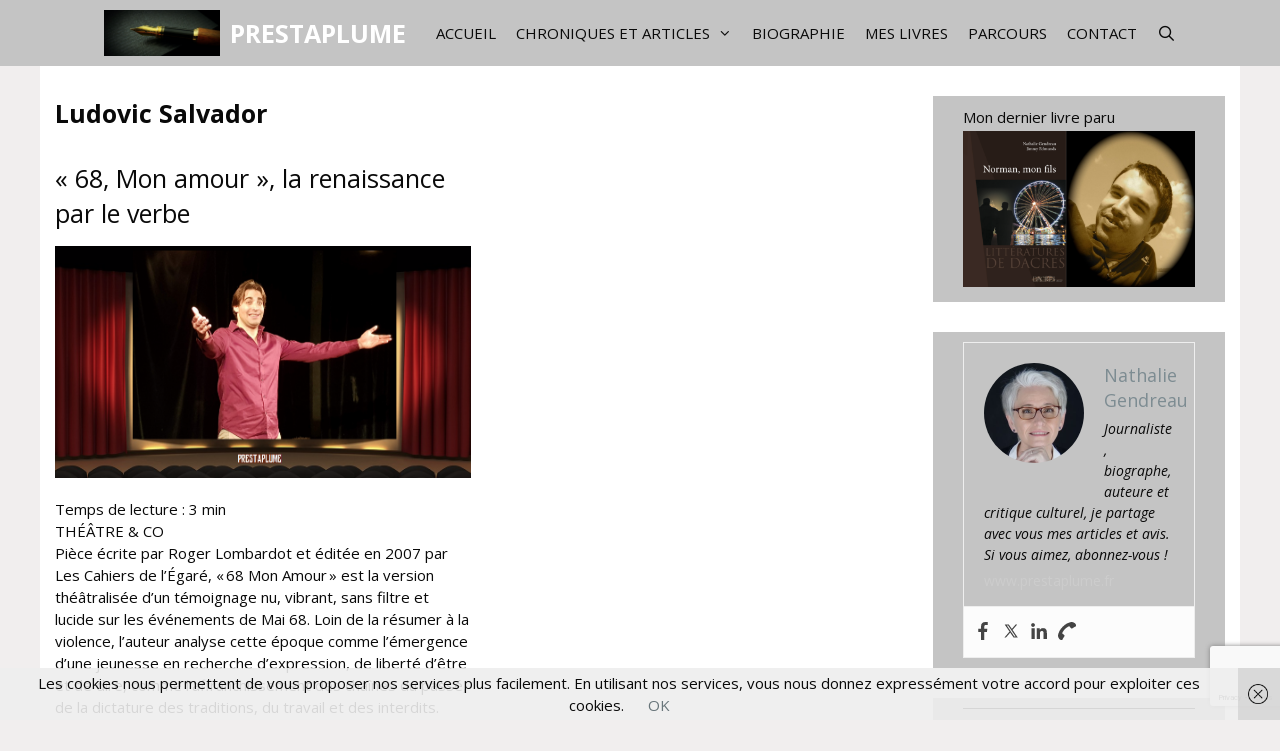

--- FILE ---
content_type: text/html; charset=UTF-8
request_url: https://www.prestaplume.fr/tag/ludovic-salvador/
body_size: 26994
content:
<!DOCTYPE html>
<html lang="fr-FR">
<head>
	<meta charset="UTF-8">
	<meta name='robots' content='index, follow, max-image-preview:large, max-snippet:-1, max-video-preview:-1' />
<meta name="viewport" content="width=device-width, initial-scale=1">
	<!-- This site is optimized with the Yoast SEO plugin v23.4 - https://yoast.com/wordpress/plugins/seo/ -->
	<title>Ludovic Salvador Archives - PRESTAPLUME</title>
	<link rel="canonical" href="https://www.prestaplume.fr/tag/ludovic-salvador/" />
	<meta property="og:locale" content="fr_FR" />
	<meta property="og:type" content="article" />
	<meta property="og:title" content="Ludovic Salvador Archives - PRESTAPLUME" />
	<meta property="og:url" content="https://www.prestaplume.fr/tag/ludovic-salvador/" />
	<meta property="og:site_name" content="PRESTAPLUME" />
	<meta name="twitter:card" content="summary_large_image" />
	<meta name="twitter:site" content="@PlumePresta" />
	<script type="application/ld+json" class="yoast-schema-graph">{"@context":"https://schema.org","@graph":[{"@type":"CollectionPage","@id":"https://www.prestaplume.fr/tag/ludovic-salvador/","url":"https://www.prestaplume.fr/tag/ludovic-salvador/","name":"Ludovic Salvador Archives - PRESTAPLUME","isPartOf":{"@id":"https://www.prestaplume.fr/#website"},"primaryImageOfPage":{"@id":"https://www.prestaplume.fr/tag/ludovic-salvador/#primaryimage"},"image":{"@id":"https://www.prestaplume.fr/tag/ludovic-salvador/#primaryimage"},"thumbnailUrl":"https://www.prestaplume.fr/wp-content/uploads/2019/05/Une_68-Mon-amour.png","breadcrumb":{"@id":"https://www.prestaplume.fr/tag/ludovic-salvador/#breadcrumb"},"inLanguage":"fr-FR"},{"@type":"ImageObject","inLanguage":"fr-FR","@id":"https://www.prestaplume.fr/tag/ludovic-salvador/#primaryimage","url":"https://www.prestaplume.fr/wp-content/uploads/2019/05/Une_68-Mon-amour.png","contentUrl":"https://www.prestaplume.fr/wp-content/uploads/2019/05/Une_68-Mon-amour.png","width":931,"height":518},{"@type":"BreadcrumbList","@id":"https://www.prestaplume.fr/tag/ludovic-salvador/#breadcrumb","itemListElement":[{"@type":"ListItem","position":1,"name":"Activités littéraires","item":"https://www.prestaplume.fr/"},{"@type":"ListItem","position":2,"name":"Ludovic Salvador"}]},{"@type":"WebSite","@id":"https://www.prestaplume.fr/#website","url":"https://www.prestaplume.fr/","name":"PRESTAPLUME","description":"Journaliste, critique culturel et biographe","publisher":{"@id":"https://www.prestaplume.fr/#organization"},"potentialAction":[{"@type":"SearchAction","target":{"@type":"EntryPoint","urlTemplate":"https://www.prestaplume.fr/?s={search_term_string}"},"query-input":{"@type":"PropertyValueSpecification","valueRequired":true,"valueName":"search_term_string"}}],"inLanguage":"fr-FR"},{"@type":"Organization","@id":"https://www.prestaplume.fr/#organization","name":"PrestaPlume","url":"https://www.prestaplume.fr/","logo":{"@type":"ImageObject","inLanguage":"fr-FR","@id":"https://www.prestaplume.fr/#/schema/logo/image/","url":"https://www.prestaplume.fr/wp-content/uploads/2016/02/stylo-plume.jpg","contentUrl":"https://www.prestaplume.fr/wp-content/uploads/2016/02/stylo-plume.jpg","width":960,"height":676,"caption":"PrestaPlume"},"image":{"@id":"https://www.prestaplume.fr/#/schema/logo/image/"},"sameAs":["https://www.facebook.com/prestaplume/","https://x.com/PlumePresta","https://www.instagram.com/accounts/login/?next=/nathaliegendreau/","https://www.linkedin.com/in/gendreau-nathalie-7a452040?trk=nav_responsive_tab_profile_pic"]}]}</script>
	<!-- / Yoast SEO plugin. -->


<link rel='dns-prefetch' href='//www.prestaplume.fr' />
<link href='https://fonts.gstatic.com' crossorigin rel='preconnect' />
<link href='https://fonts.googleapis.com' crossorigin rel='preconnect' />
<link rel="alternate" type="application/rss+xml" title="PRESTAPLUME &raquo; Flux" href="https://www.prestaplume.fr/feed/" />
<link rel="alternate" type="application/rss+xml" title="PRESTAPLUME &raquo; Flux des commentaires" href="https://www.prestaplume.fr/comments/feed/" />
<link rel="alternate" type="application/rss+xml" title="PRESTAPLUME &raquo; Flux de l’étiquette Ludovic Salvador" href="https://www.prestaplume.fr/tag/ludovic-salvador/feed/" />
<script>
window._wpemojiSettings = {"baseUrl":"https:\/\/s.w.org\/images\/core\/emoji\/14.0.0\/72x72\/","ext":".png","svgUrl":"https:\/\/s.w.org\/images\/core\/emoji\/14.0.0\/svg\/","svgExt":".svg","source":{"concatemoji":"https:\/\/www.prestaplume.fr\/wp-includes\/js\/wp-emoji-release.min.js?ver=6.4.7"}};
/*! This file is auto-generated */
!function(i,n){var o,s,e;function c(e){try{var t={supportTests:e,timestamp:(new Date).valueOf()};sessionStorage.setItem(o,JSON.stringify(t))}catch(e){}}function p(e,t,n){e.clearRect(0,0,e.canvas.width,e.canvas.height),e.fillText(t,0,0);var t=new Uint32Array(e.getImageData(0,0,e.canvas.width,e.canvas.height).data),r=(e.clearRect(0,0,e.canvas.width,e.canvas.height),e.fillText(n,0,0),new Uint32Array(e.getImageData(0,0,e.canvas.width,e.canvas.height).data));return t.every(function(e,t){return e===r[t]})}function u(e,t,n){switch(t){case"flag":return n(e,"\ud83c\udff3\ufe0f\u200d\u26a7\ufe0f","\ud83c\udff3\ufe0f\u200b\u26a7\ufe0f")?!1:!n(e,"\ud83c\uddfa\ud83c\uddf3","\ud83c\uddfa\u200b\ud83c\uddf3")&&!n(e,"\ud83c\udff4\udb40\udc67\udb40\udc62\udb40\udc65\udb40\udc6e\udb40\udc67\udb40\udc7f","\ud83c\udff4\u200b\udb40\udc67\u200b\udb40\udc62\u200b\udb40\udc65\u200b\udb40\udc6e\u200b\udb40\udc67\u200b\udb40\udc7f");case"emoji":return!n(e,"\ud83e\udef1\ud83c\udffb\u200d\ud83e\udef2\ud83c\udfff","\ud83e\udef1\ud83c\udffb\u200b\ud83e\udef2\ud83c\udfff")}return!1}function f(e,t,n){var r="undefined"!=typeof WorkerGlobalScope&&self instanceof WorkerGlobalScope?new OffscreenCanvas(300,150):i.createElement("canvas"),a=r.getContext("2d",{willReadFrequently:!0}),o=(a.textBaseline="top",a.font="600 32px Arial",{});return e.forEach(function(e){o[e]=t(a,e,n)}),o}function t(e){var t=i.createElement("script");t.src=e,t.defer=!0,i.head.appendChild(t)}"undefined"!=typeof Promise&&(o="wpEmojiSettingsSupports",s=["flag","emoji"],n.supports={everything:!0,everythingExceptFlag:!0},e=new Promise(function(e){i.addEventListener("DOMContentLoaded",e,{once:!0})}),new Promise(function(t){var n=function(){try{var e=JSON.parse(sessionStorage.getItem(o));if("object"==typeof e&&"number"==typeof e.timestamp&&(new Date).valueOf()<e.timestamp+604800&&"object"==typeof e.supportTests)return e.supportTests}catch(e){}return null}();if(!n){if("undefined"!=typeof Worker&&"undefined"!=typeof OffscreenCanvas&&"undefined"!=typeof URL&&URL.createObjectURL&&"undefined"!=typeof Blob)try{var e="postMessage("+f.toString()+"("+[JSON.stringify(s),u.toString(),p.toString()].join(",")+"));",r=new Blob([e],{type:"text/javascript"}),a=new Worker(URL.createObjectURL(r),{name:"wpTestEmojiSupports"});return void(a.onmessage=function(e){c(n=e.data),a.terminate(),t(n)})}catch(e){}c(n=f(s,u,p))}t(n)}).then(function(e){for(var t in e)n.supports[t]=e[t],n.supports.everything=n.supports.everything&&n.supports[t],"flag"!==t&&(n.supports.everythingExceptFlag=n.supports.everythingExceptFlag&&n.supports[t]);n.supports.everythingExceptFlag=n.supports.everythingExceptFlag&&!n.supports.flag,n.DOMReady=!1,n.readyCallback=function(){n.DOMReady=!0}}).then(function(){return e}).then(function(){var e;n.supports.everything||(n.readyCallback(),(e=n.source||{}).concatemoji?t(e.concatemoji):e.wpemoji&&e.twemoji&&(t(e.twemoji),t(e.wpemoji)))}))}((window,document),window._wpemojiSettings);
</script>
<link rel='stylesheet' id='generate-fonts-css' href='//fonts.googleapis.com/css?family=Open+Sans:300,300italic,regular,italic,600,600italic,700,700italic,800,800italic' media='all' />
<style id='wp-emoji-styles-inline-css'>

	img.wp-smiley, img.emoji {
		display: inline !important;
		border: none !important;
		box-shadow: none !important;
		height: 1em !important;
		width: 1em !important;
		margin: 0 0.07em !important;
		vertical-align: -0.1em !important;
		background: none !important;
		padding: 0 !important;
	}
</style>
<link rel='stylesheet' id='wp-block-library-css' href='https://www.prestaplume.fr/wp-includes/css/dist/block-library/style.min.css?ver=6.4.7' media='all' />
<style id='esf-fb-halfwidth-style-inline-css'>
.wp-block-create-block-easy-social-feed-facebook-carousel{background-color:#21759b;color:#fff;padding:2px}

</style>
<style id='esf-fb-fullwidth-style-inline-css'>
.wp-block-create-block-easy-social-feed-facebook-carousel{background-color:#21759b;color:#fff;padding:2px}

</style>
<style id='esf-fb-thumbnail-style-inline-css'>
.wp-block-create-block-easy-social-feed-facebook-carousel{background-color:#21759b;color:#fff;padding:2px}

</style>
<style id='classic-theme-styles-inline-css'>
/*! This file is auto-generated */
.wp-block-button__link{color:#fff;background-color:#32373c;border-radius:9999px;box-shadow:none;text-decoration:none;padding:calc(.667em + 2px) calc(1.333em + 2px);font-size:1.125em}.wp-block-file__button{background:#32373c;color:#fff;text-decoration:none}
</style>
<style id='global-styles-inline-css'>
body{--wp--preset--color--black: #000000;--wp--preset--color--cyan-bluish-gray: #abb8c3;--wp--preset--color--white: #ffffff;--wp--preset--color--pale-pink: #f78da7;--wp--preset--color--vivid-red: #cf2e2e;--wp--preset--color--luminous-vivid-orange: #ff6900;--wp--preset--color--luminous-vivid-amber: #fcb900;--wp--preset--color--light-green-cyan: #7bdcb5;--wp--preset--color--vivid-green-cyan: #00d084;--wp--preset--color--pale-cyan-blue: #8ed1fc;--wp--preset--color--vivid-cyan-blue: #0693e3;--wp--preset--color--vivid-purple: #9b51e0;--wp--preset--color--contrast: var(--contrast);--wp--preset--color--contrast-2: var(--contrast-2);--wp--preset--color--contrast-3: var(--contrast-3);--wp--preset--color--base: var(--base);--wp--preset--color--base-2: var(--base-2);--wp--preset--color--base-3: var(--base-3);--wp--preset--color--accent: var(--accent);--wp--preset--gradient--vivid-cyan-blue-to-vivid-purple: linear-gradient(135deg,rgba(6,147,227,1) 0%,rgb(155,81,224) 100%);--wp--preset--gradient--light-green-cyan-to-vivid-green-cyan: linear-gradient(135deg,rgb(122,220,180) 0%,rgb(0,208,130) 100%);--wp--preset--gradient--luminous-vivid-amber-to-luminous-vivid-orange: linear-gradient(135deg,rgba(252,185,0,1) 0%,rgba(255,105,0,1) 100%);--wp--preset--gradient--luminous-vivid-orange-to-vivid-red: linear-gradient(135deg,rgba(255,105,0,1) 0%,rgb(207,46,46) 100%);--wp--preset--gradient--very-light-gray-to-cyan-bluish-gray: linear-gradient(135deg,rgb(238,238,238) 0%,rgb(169,184,195) 100%);--wp--preset--gradient--cool-to-warm-spectrum: linear-gradient(135deg,rgb(74,234,220) 0%,rgb(151,120,209) 20%,rgb(207,42,186) 40%,rgb(238,44,130) 60%,rgb(251,105,98) 80%,rgb(254,248,76) 100%);--wp--preset--gradient--blush-light-purple: linear-gradient(135deg,rgb(255,206,236) 0%,rgb(152,150,240) 100%);--wp--preset--gradient--blush-bordeaux: linear-gradient(135deg,rgb(254,205,165) 0%,rgb(254,45,45) 50%,rgb(107,0,62) 100%);--wp--preset--gradient--luminous-dusk: linear-gradient(135deg,rgb(255,203,112) 0%,rgb(199,81,192) 50%,rgb(65,88,208) 100%);--wp--preset--gradient--pale-ocean: linear-gradient(135deg,rgb(255,245,203) 0%,rgb(182,227,212) 50%,rgb(51,167,181) 100%);--wp--preset--gradient--electric-grass: linear-gradient(135deg,rgb(202,248,128) 0%,rgb(113,206,126) 100%);--wp--preset--gradient--midnight: linear-gradient(135deg,rgb(2,3,129) 0%,rgb(40,116,252) 100%);--wp--preset--font-size--small: 13px;--wp--preset--font-size--medium: 20px;--wp--preset--font-size--large: 36px;--wp--preset--font-size--x-large: 42px;--wp--preset--spacing--20: 0.44rem;--wp--preset--spacing--30: 0.67rem;--wp--preset--spacing--40: 1rem;--wp--preset--spacing--50: 1.5rem;--wp--preset--spacing--60: 2.25rem;--wp--preset--spacing--70: 3.38rem;--wp--preset--spacing--80: 5.06rem;--wp--preset--shadow--natural: 6px 6px 9px rgba(0, 0, 0, 0.2);--wp--preset--shadow--deep: 12px 12px 50px rgba(0, 0, 0, 0.4);--wp--preset--shadow--sharp: 6px 6px 0px rgba(0, 0, 0, 0.2);--wp--preset--shadow--outlined: 6px 6px 0px -3px rgba(255, 255, 255, 1), 6px 6px rgba(0, 0, 0, 1);--wp--preset--shadow--crisp: 6px 6px 0px rgba(0, 0, 0, 1);}:where(.is-layout-flex){gap: 0.5em;}:where(.is-layout-grid){gap: 0.5em;}body .is-layout-flow > .alignleft{float: left;margin-inline-start: 0;margin-inline-end: 2em;}body .is-layout-flow > .alignright{float: right;margin-inline-start: 2em;margin-inline-end: 0;}body .is-layout-flow > .aligncenter{margin-left: auto !important;margin-right: auto !important;}body .is-layout-constrained > .alignleft{float: left;margin-inline-start: 0;margin-inline-end: 2em;}body .is-layout-constrained > .alignright{float: right;margin-inline-start: 2em;margin-inline-end: 0;}body .is-layout-constrained > .aligncenter{margin-left: auto !important;margin-right: auto !important;}body .is-layout-constrained > :where(:not(.alignleft):not(.alignright):not(.alignfull)){max-width: var(--wp--style--global--content-size);margin-left: auto !important;margin-right: auto !important;}body .is-layout-constrained > .alignwide{max-width: var(--wp--style--global--wide-size);}body .is-layout-flex{display: flex;}body .is-layout-flex{flex-wrap: wrap;align-items: center;}body .is-layout-flex > *{margin: 0;}body .is-layout-grid{display: grid;}body .is-layout-grid > *{margin: 0;}:where(.wp-block-columns.is-layout-flex){gap: 2em;}:where(.wp-block-columns.is-layout-grid){gap: 2em;}:where(.wp-block-post-template.is-layout-flex){gap: 1.25em;}:where(.wp-block-post-template.is-layout-grid){gap: 1.25em;}.has-black-color{color: var(--wp--preset--color--black) !important;}.has-cyan-bluish-gray-color{color: var(--wp--preset--color--cyan-bluish-gray) !important;}.has-white-color{color: var(--wp--preset--color--white) !important;}.has-pale-pink-color{color: var(--wp--preset--color--pale-pink) !important;}.has-vivid-red-color{color: var(--wp--preset--color--vivid-red) !important;}.has-luminous-vivid-orange-color{color: var(--wp--preset--color--luminous-vivid-orange) !important;}.has-luminous-vivid-amber-color{color: var(--wp--preset--color--luminous-vivid-amber) !important;}.has-light-green-cyan-color{color: var(--wp--preset--color--light-green-cyan) !important;}.has-vivid-green-cyan-color{color: var(--wp--preset--color--vivid-green-cyan) !important;}.has-pale-cyan-blue-color{color: var(--wp--preset--color--pale-cyan-blue) !important;}.has-vivid-cyan-blue-color{color: var(--wp--preset--color--vivid-cyan-blue) !important;}.has-vivid-purple-color{color: var(--wp--preset--color--vivid-purple) !important;}.has-black-background-color{background-color: var(--wp--preset--color--black) !important;}.has-cyan-bluish-gray-background-color{background-color: var(--wp--preset--color--cyan-bluish-gray) !important;}.has-white-background-color{background-color: var(--wp--preset--color--white) !important;}.has-pale-pink-background-color{background-color: var(--wp--preset--color--pale-pink) !important;}.has-vivid-red-background-color{background-color: var(--wp--preset--color--vivid-red) !important;}.has-luminous-vivid-orange-background-color{background-color: var(--wp--preset--color--luminous-vivid-orange) !important;}.has-luminous-vivid-amber-background-color{background-color: var(--wp--preset--color--luminous-vivid-amber) !important;}.has-light-green-cyan-background-color{background-color: var(--wp--preset--color--light-green-cyan) !important;}.has-vivid-green-cyan-background-color{background-color: var(--wp--preset--color--vivid-green-cyan) !important;}.has-pale-cyan-blue-background-color{background-color: var(--wp--preset--color--pale-cyan-blue) !important;}.has-vivid-cyan-blue-background-color{background-color: var(--wp--preset--color--vivid-cyan-blue) !important;}.has-vivid-purple-background-color{background-color: var(--wp--preset--color--vivid-purple) !important;}.has-black-border-color{border-color: var(--wp--preset--color--black) !important;}.has-cyan-bluish-gray-border-color{border-color: var(--wp--preset--color--cyan-bluish-gray) !important;}.has-white-border-color{border-color: var(--wp--preset--color--white) !important;}.has-pale-pink-border-color{border-color: var(--wp--preset--color--pale-pink) !important;}.has-vivid-red-border-color{border-color: var(--wp--preset--color--vivid-red) !important;}.has-luminous-vivid-orange-border-color{border-color: var(--wp--preset--color--luminous-vivid-orange) !important;}.has-luminous-vivid-amber-border-color{border-color: var(--wp--preset--color--luminous-vivid-amber) !important;}.has-light-green-cyan-border-color{border-color: var(--wp--preset--color--light-green-cyan) !important;}.has-vivid-green-cyan-border-color{border-color: var(--wp--preset--color--vivid-green-cyan) !important;}.has-pale-cyan-blue-border-color{border-color: var(--wp--preset--color--pale-cyan-blue) !important;}.has-vivid-cyan-blue-border-color{border-color: var(--wp--preset--color--vivid-cyan-blue) !important;}.has-vivid-purple-border-color{border-color: var(--wp--preset--color--vivid-purple) !important;}.has-vivid-cyan-blue-to-vivid-purple-gradient-background{background: var(--wp--preset--gradient--vivid-cyan-blue-to-vivid-purple) !important;}.has-light-green-cyan-to-vivid-green-cyan-gradient-background{background: var(--wp--preset--gradient--light-green-cyan-to-vivid-green-cyan) !important;}.has-luminous-vivid-amber-to-luminous-vivid-orange-gradient-background{background: var(--wp--preset--gradient--luminous-vivid-amber-to-luminous-vivid-orange) !important;}.has-luminous-vivid-orange-to-vivid-red-gradient-background{background: var(--wp--preset--gradient--luminous-vivid-orange-to-vivid-red) !important;}.has-very-light-gray-to-cyan-bluish-gray-gradient-background{background: var(--wp--preset--gradient--very-light-gray-to-cyan-bluish-gray) !important;}.has-cool-to-warm-spectrum-gradient-background{background: var(--wp--preset--gradient--cool-to-warm-spectrum) !important;}.has-blush-light-purple-gradient-background{background: var(--wp--preset--gradient--blush-light-purple) !important;}.has-blush-bordeaux-gradient-background{background: var(--wp--preset--gradient--blush-bordeaux) !important;}.has-luminous-dusk-gradient-background{background: var(--wp--preset--gradient--luminous-dusk) !important;}.has-pale-ocean-gradient-background{background: var(--wp--preset--gradient--pale-ocean) !important;}.has-electric-grass-gradient-background{background: var(--wp--preset--gradient--electric-grass) !important;}.has-midnight-gradient-background{background: var(--wp--preset--gradient--midnight) !important;}.has-small-font-size{font-size: var(--wp--preset--font-size--small) !important;}.has-medium-font-size{font-size: var(--wp--preset--font-size--medium) !important;}.has-large-font-size{font-size: var(--wp--preset--font-size--large) !important;}.has-x-large-font-size{font-size: var(--wp--preset--font-size--x-large) !important;}
.wp-block-navigation a:where(:not(.wp-element-button)){color: inherit;}
:where(.wp-block-post-template.is-layout-flex){gap: 1.25em;}:where(.wp-block-post-template.is-layout-grid){gap: 1.25em;}
:where(.wp-block-columns.is-layout-flex){gap: 2em;}:where(.wp-block-columns.is-layout-grid){gap: 2em;}
.wp-block-pullquote{font-size: 1.5em;line-height: 1.6;}
</style>
<link rel='stylesheet' id='contact-form-7-css' href='https://www.prestaplume.fr/wp-content/plugins/contact-form-7/includes/css/styles.css?ver=5.9.8' media='all' />
<link rel='stylesheet' id='easy-facebook-likebox-custom-fonts-css' href='https://www.prestaplume.fr/wp-content/plugins/easy-facebook-likebox/frontend/assets/css/esf-custom-fonts.css?ver=6.4.7' media='all' />
<link rel='stylesheet' id='easy-facebook-likebox-popup-styles-css' href='https://www.prestaplume.fr/wp-content/plugins/easy-facebook-likebox/facebook/frontend/assets/css/esf-free-popup.css?ver=6.6.5' media='all' />
<link rel='stylesheet' id='easy-facebook-likebox-frontend-css' href='https://www.prestaplume.fr/wp-content/plugins/easy-facebook-likebox/facebook/frontend/assets/css/easy-facebook-likebox-frontend.css?ver=6.6.5' media='all' />
<link rel='stylesheet' id='easy-facebook-likebox-customizer-style-css' href='https://www.prestaplume.fr/wp-admin/admin-ajax.php?action=easy-facebook-likebox-customizer-style&#038;ver=6.6.5' media='all' />
<link rel='stylesheet' id='fontawesome-css' href='https://www.prestaplume.fr/wp-content/plugins/easy-social-sharing/assets/css/font-awesome.min.css?ver=1.3.6' media='all' />
<link rel='stylesheet' id='easy-social-sharing-general-css' href='https://www.prestaplume.fr/wp-content/plugins/easy-social-sharing/assets/css/easy-social-sharing.css?ver=1.3.6' media='all' />
<link rel='stylesheet' id='generate-style-css' href='https://www.prestaplume.fr/wp-content/themes/generatepress/assets/css/all.min.css?ver=3.5.1' media='all' />
<style id='generate-style-inline-css'>
.no-featured-image-padding .post-image {margin-left:-15px;margin-right:-15px;}.post-image-above-header .no-featured-image-padding .inside-article .post-image {margin-top:-30px;}@media (max-width:768px){.no-featured-image-padding .post-image {margin-left:-30px;margin-right:-30px;}.post-image-above-header .no-featured-image-padding .inside-article .post-image {margin-top:-30px;}}
.generate-columns {margin-bottom: 30px;padding-left: 30px;}.generate-columns-container {margin-left: -30px;}.page-header {margin-bottom: 30px;margin-left: 30px}.generate-columns-container > .paging-navigation {margin-left: 30px;}
body{background-color:#f1eeee;color:#090909;}a{color:#68757a;}a:visited{color:#7d8c92;}a:hover, a:focus, a:active{color:#4a5a5e;}body .grid-container{max-width:1200px;}.wp-block-group__inner-container{max-width:1200px;margin-left:auto;margin-right:auto;}.site-header .header-image{width:280px;}.generate-back-to-top{font-size:20px;border-radius:3px;position:fixed;bottom:30px;right:30px;line-height:40px;width:40px;text-align:center;z-index:10;transition:opacity 300ms ease-in-out;opacity:0.1;transform:translateY(1000px);}.generate-back-to-top__show{opacity:1;transform:translateY(0);}.navigation-search{position:absolute;left:-99999px;pointer-events:none;visibility:hidden;z-index:20;width:100%;top:0;transition:opacity 100ms ease-in-out;opacity:0;}.navigation-search.nav-search-active{left:0;right:0;pointer-events:auto;visibility:visible;opacity:1;}.navigation-search input[type="search"]{outline:0;border:0;vertical-align:bottom;line-height:1;opacity:0.9;width:100%;z-index:20;border-radius:0;-webkit-appearance:none;height:60px;}.navigation-search input::-ms-clear{display:none;width:0;height:0;}.navigation-search input::-ms-reveal{display:none;width:0;height:0;}.navigation-search input::-webkit-search-decoration, .navigation-search input::-webkit-search-cancel-button, .navigation-search input::-webkit-search-results-button, .navigation-search input::-webkit-search-results-decoration{display:none;}.main-navigation li.search-item{z-index:21;}li.search-item.active{transition:opacity 100ms ease-in-out;}.nav-left-sidebar .main-navigation li.search-item.active,.nav-right-sidebar .main-navigation li.search-item.active{width:auto;display:inline-block;float:right;}.gen-sidebar-nav .navigation-search{top:auto;bottom:0;}:root{--contrast:#222222;--contrast-2:#575760;--contrast-3:#b2b2be;--base:#f0f0f0;--base-2:#f7f8f9;--base-3:#ffffff;--accent:#1e73be;}:root .has-contrast-color{color:var(--contrast);}:root .has-contrast-background-color{background-color:var(--contrast);}:root .has-contrast-2-color{color:var(--contrast-2);}:root .has-contrast-2-background-color{background-color:var(--contrast-2);}:root .has-contrast-3-color{color:var(--contrast-3);}:root .has-contrast-3-background-color{background-color:var(--contrast-3);}:root .has-base-color{color:var(--base);}:root .has-base-background-color{background-color:var(--base);}:root .has-base-2-color{color:var(--base-2);}:root .has-base-2-background-color{background-color:var(--base-2);}:root .has-base-3-color{color:var(--base-3);}:root .has-base-3-background-color{background-color:var(--base-3);}:root .has-accent-color{color:var(--accent);}:root .has-accent-background-color{background-color:var(--accent);}body, button, input, select, textarea{font-family:"Open Sans", sans-serif;font-size:15px;}body{line-height:1.5;}.entry-content > [class*="wp-block-"]:not(:last-child):not(.wp-block-heading){margin-bottom:1.5em;}.main-navigation a, .menu-toggle{font-weight:400;text-transform:uppercase;}.main-navigation .main-nav ul ul li a{font-size:14px;}.widget-title{font-size:15px;margin-bottom:3px;}.sidebar .widget, .footer-widgets .widget{font-size:14px;}button:not(.menu-toggle),html input[type="button"],input[type="reset"],input[type="submit"],.button,.wp-block-button .wp-block-button__link{font-weight:300;text-transform:uppercase;}h1{font-weight:700;font-size:25px;line-height:1.4em;margin-bottom:10px;}h2{font-weight:400;font-size:25px;line-height:1.4em;margin-bottom:10px;}h3{font-size:20px;}h4{font-size:inherit;}h5{font-size:inherit;}.site-info{font-size:11px;}@media (max-width:768px){.main-title{font-size:20px;}h1{font-size:30px;}h2{font-size:25px;}}.top-bar{background-color:#636363;color:#ffffff;}.top-bar a{color:#ffffff;}.top-bar a:hover{color:#303030;}.site-header{background-color:#ffffff;color:#ffffff;}.site-header a{color:#7d8c92;}.site-header a:hover{color:#4f5a5e;}.main-title a,.main-title a:hover{color:#ffffff;}.site-description{color:#ffffff;}.main-navigation,.main-navigation ul ul{background-color:#c4c4c4;}.main-navigation .main-nav ul li a, .main-navigation .menu-toggle, .main-navigation .menu-bar-items{color:#0a0a0a;}.main-navigation .main-nav ul li:not([class*="current-menu-"]):hover > a, .main-navigation .main-nav ul li:not([class*="current-menu-"]):focus > a, .main-navigation .main-nav ul li.sfHover:not([class*="current-menu-"]) > a, .main-navigation .menu-bar-item:hover > a, .main-navigation .menu-bar-item.sfHover > a{color:#ffffff;background-color:#3f3f3f;}button.menu-toggle:hover,button.menu-toggle:focus,.main-navigation .mobile-bar-items a,.main-navigation .mobile-bar-items a:hover,.main-navigation .mobile-bar-items a:focus{color:#0a0a0a;}.main-navigation .main-nav ul li[class*="current-menu-"] > a{color:#ffffff;background-color:#3f3f3f;}.navigation-search input[type="search"],.navigation-search input[type="search"]:active, .navigation-search input[type="search"]:focus, .main-navigation .main-nav ul li.search-item.active > a, .main-navigation .menu-bar-items .search-item.active > a{color:#ffffff;background-color:#3f3f3f;}.main-navigation ul ul{background-color:#3f3f3f;}.main-navigation .main-nav ul ul li a{color:#ffffff;}.main-navigation .main-nav ul ul li:not([class*="current-menu-"]):hover > a,.main-navigation .main-nav ul ul li:not([class*="current-menu-"]):focus > a, .main-navigation .main-nav ul ul li.sfHover:not([class*="current-menu-"]) > a{color:#ffffff;background-color:#4f4f4f;}.main-navigation .main-nav ul ul li[class*="current-menu-"] > a{color:#ffffff;background-color:#4f4f4f;}.separate-containers .inside-article, .separate-containers .comments-area, .separate-containers .page-header, .one-container .container, .separate-containers .paging-navigation, .inside-page-header{color:#090909;background-color:#ffffff;}.inside-article a,.paging-navigation a,.comments-area a,.page-header a{color:#7d8c92;}.inside-article a:hover,.paging-navigation a:hover,.comments-area a:hover,.page-header a:hover{color:#4f5a5e;}.entry-header h1,.page-header h1{color:#090909;}.entry-title a{color:#090909;}.entry-title a:hover{color:#7d8c92;}.entry-meta{color:#595959;}.entry-meta a{color:#7d8c92;}.entry-meta a:hover{color:#4f5a5e;}h1{color:#222222;}h2{color:#090909;}h3{color:#b35928;}h4{color:#090909;}h5{color:#090909;}.sidebar .widget{color:#090909;background-color:#c4c4c4;}.sidebar .widget a{color:#7d8c92;}.sidebar .widget a:hover{color:#4f5a5e;}.sidebar .widget .widget-title{color:#090909;}.footer-widgets{color:#f1eeee;background-color:#c4c4c4;}.footer-widgets a{color:#f1eeee;}.footer-widgets a:hover{color:#4f5a5e;}.footer-widgets .widget-title{color:#090909;}.site-info{color:#ffffff;background-color:#090909;}.site-info a{color:#7d8c92;}.site-info a:hover{color:#9eafba;}.footer-bar .widget_nav_menu .current-menu-item a{color:#9eafba;}input[type="text"],input[type="email"],input[type="url"],input[type="password"],input[type="search"],input[type="tel"],input[type="number"],textarea,select{color:#666666;background-color:#fafafa;border-color:#cccccc;}input[type="text"]:focus,input[type="email"]:focus,input[type="url"]:focus,input[type="password"]:focus,input[type="search"]:focus,input[type="tel"]:focus,input[type="number"]:focus,textarea:focus,select:focus{color:#666666;background-color:#ffffff;border-color:#bfbfbf;}button,html input[type="button"],input[type="reset"],input[type="submit"],a.button,a.wp-block-button__link:not(.has-background){color:#ffffff;background-color:#880000;}button:hover,html input[type="button"]:hover,input[type="reset"]:hover,input[type="submit"]:hover,a.button:hover,button:focus,html input[type="button"]:focus,input[type="reset"]:focus,input[type="submit"]:focus,a.button:focus,a.wp-block-button__link:not(.has-background):active,a.wp-block-button__link:not(.has-background):focus,a.wp-block-button__link:not(.has-background):hover{color:#ffffff;background-color:#222222;}a.generate-back-to-top{background-color:#880000;color:#ffffff;}a.generate-back-to-top:hover,a.generate-back-to-top:focus{background-color:rgba(0,0,0,0.6);color:#ffffff;}:root{--gp-search-modal-bg-color:var(--base-3);--gp-search-modal-text-color:var(--contrast);--gp-search-modal-overlay-bg-color:rgba(0,0,0,0.2);}@media (max-width: 768px){.main-navigation .menu-bar-item:hover > a, .main-navigation .menu-bar-item.sfHover > a{background:none;color:#0a0a0a;}}.inside-top-bar{padding:10px;}.inside-header{padding:0px;}.separate-containers .inside-article, .separate-containers .comments-area, .separate-containers .page-header, .separate-containers .paging-navigation, .one-container .site-content, .inside-page-header{padding:30px 15px 30px 15px;}.site-main .wp-block-group__inner-container{padding:30px 15px 30px 15px;}.entry-content .alignwide, body:not(.no-sidebar) .entry-content .alignfull{margin-left:-15px;width:calc(100% + 30px);max-width:calc(100% + 30px);}.one-container.right-sidebar .site-main,.one-container.both-right .site-main{margin-right:15px;}.one-container.left-sidebar .site-main,.one-container.both-left .site-main{margin-left:15px;}.one-container.both-sidebars .site-main{margin:0px 15px 0px 15px;}.separate-containers .widget, .separate-containers .site-main > *, .separate-containers .page-header, .widget-area .main-navigation{margin-bottom:30px;}.separate-containers .site-main{margin:30px;}.both-right.separate-containers .inside-left-sidebar{margin-right:15px;}.both-right.separate-containers .inside-right-sidebar{margin-left:15px;}.both-left.separate-containers .inside-left-sidebar{margin-right:15px;}.both-left.separate-containers .inside-right-sidebar{margin-left:15px;}.separate-containers .page-header-image, .separate-containers .page-header-contained, .separate-containers .page-header-image-single, .separate-containers .page-header-content-single{margin-top:30px;}.separate-containers .inside-right-sidebar, .separate-containers .inside-left-sidebar{margin-top:30px;margin-bottom:30px;}.main-navigation .main-nav ul li a,.menu-toggle,.main-navigation .mobile-bar-items a{padding-left:10px;padding-right:10px;line-height:66px;}.main-navigation .main-nav ul ul li a{padding:10px;}.main-navigation ul ul{width:257px;}.navigation-search input[type="search"]{height:66px;}.rtl .menu-item-has-children .dropdown-menu-toggle{padding-left:10px;}.menu-item-has-children .dropdown-menu-toggle{padding-right:10px;}.rtl .main-navigation .main-nav ul li.menu-item-has-children > a{padding-right:10px;}.widget-area .widget{padding:10px 30px 10px 30px;}.footer-widgets{padding:10px 40px 10px 40px;}.site-info{padding:15px 20px 15px 20px;}@media (max-width:768px){.separate-containers .inside-article, .separate-containers .comments-area, .separate-containers .page-header, .separate-containers .paging-navigation, .one-container .site-content, .inside-page-header{padding:30px;}.site-main .wp-block-group__inner-container{padding:30px;}.site-info{padding-right:10px;padding-left:10px;}.entry-content .alignwide, body:not(.no-sidebar) .entry-content .alignfull{margin-left:-30px;width:calc(100% + 60px);max-width:calc(100% + 60px);}}@media (max-width: 768px){.main-navigation .menu-toggle,.main-navigation .mobile-bar-items,.sidebar-nav-mobile:not(#sticky-placeholder){display:block;}.main-navigation ul,.gen-sidebar-nav{display:none;}[class*="nav-float-"] .site-header .inside-header > *{float:none;clear:both;}}
.separate-containers .inside-article,.separate-containers .comments-area,.separate-containers .page-header,.one-container .container,.separate-containers .paging-navigation,.separate-containers .inside-page-header{background-repeat:no-repeat;background-size:cover;background-attachment:fixed;}.sidebar .widget{background-repeat:no-repeat;background-size:100% auto;}
.navigation-branding .main-title{font-weight:bold;text-transform:none;font-size:25px;}@media (max-width: 768px){.navigation-branding .main-title{font-size:20px;}}
.main-navigation .main-nav ul li a,.menu-toggle,.main-navigation .mobile-bar-items a{transition: line-height 300ms ease}.main-navigation.toggled .main-nav > ul{background-color: #c4c4c4}
.post-image:not(:first-child), .page-content:not(:first-child), .entry-content:not(:first-child), .entry-summary:not(:first-child), footer.entry-meta{margin-top:1em;}.post-image-above-header .inside-article div.featured-image, .post-image-above-header .inside-article div.post-image{margin-bottom:1em;}
</style>
<link rel='stylesheet' id='generate-font-icons-css' href='https://www.prestaplume.fr/wp-content/themes/generatepress/assets/css/components/font-icons.min.css?ver=3.5.1' media='all' />
<link rel='stylesheet' id='esf-custom-fonts-css' href='https://www.prestaplume.fr/wp-content/plugins/easy-facebook-likebox/frontend/assets/css/esf-custom-fonts.css?ver=6.4.7' media='all' />
<link rel='stylesheet' id='esf-insta-frontend-css' href='https://www.prestaplume.fr/wp-content/plugins/easy-facebook-likebox//instagram/frontend/assets/css/esf-insta-frontend.css?ver=6.4.7' media='all' />
<link rel='stylesheet' id='esf-insta-customizer-style-css' href='https://www.prestaplume.fr/wp-admin/admin-ajax.php?action=esf-insta-customizer-style&#038;ver=6.4.7' media='all' />
<link rel='stylesheet' id='generate-blog-css' href='https://www.prestaplume.fr/wp-content/plugins/gp-premium/blog/functions/css/style.min.css?ver=1.12.2' media='all' />
<link rel='stylesheet' id='generate-sticky-css' href='https://www.prestaplume.fr/wp-content/plugins/gp-premium/menu-plus/functions/css/sticky.min.css?ver=1.12.2' media='all' />
<link rel='stylesheet' id='generate-navigation-branding-css' href='https://www.prestaplume.fr/wp-content/plugins/gp-premium/menu-plus/functions/css/navigation-branding.min.css?ver=1.12.2' media='all' />
<style id='generate-navigation-branding-inline-css'>
@media (max-width: 768px){.site-header, #site-navigation, #sticky-navigation{display:none !important;opacity:0.0;}#mobile-header{display:block !important;width:100% !important;}#mobile-header .main-nav > ul{display:none;}#mobile-header.toggled .main-nav > ul, #mobile-header .menu-toggle, #mobile-header .mobile-bar-items{display:block;}#mobile-header .main-nav{-ms-flex:0 0 100%;flex:0 0 100%;-webkit-box-ordinal-group:5;-ms-flex-order:4;order:4;}}.navigation-branding img, .site-logo.mobile-header-logo img{height:66px;width:auto;}.navigation-branding .main-title{line-height:66px;}@media (max-width: 1210px){#site-navigation .navigation-branding, #sticky-navigation .navigation-branding{margin-left:10px;}}@media (max-width: 768px){.main-navigation:not(.slideout-navigation) .main-nav{-ms-flex:0 0 100%;flex:0 0 100%;}.main-navigation:not(.slideout-navigation) .inside-navigation{-ms-flex-wrap:wrap;flex-wrap:wrap;display:-webkit-box;display:-ms-flexbox;display:flex;}.nav-aligned-center .navigation-branding, .nav-aligned-left .navigation-branding{margin-right:auto;}.nav-aligned-center  .main-navigation.has-branding:not(.slideout-navigation) .inside-navigation .main-nav,.nav-aligned-center  .main-navigation.has-sticky-branding.navigation-stick .inside-navigation .main-nav,.nav-aligned-left  .main-navigation.has-branding:not(.slideout-navigation) .inside-navigation .main-nav,.nav-aligned-left  .main-navigation.has-sticky-branding.navigation-stick .inside-navigation .main-nav{margin-right:0px;}}
</style>
<script src="https://www.prestaplume.fr/wp-includes/js/jquery/jquery.min.js?ver=3.7.1" id="jquery-core-js"></script>
<script src="https://www.prestaplume.fr/wp-includes/js/jquery/jquery-migrate.min.js?ver=3.4.1" id="jquery-migrate-js"></script>
<script src="https://www.prestaplume.fr/wp-content/plugins/easy-facebook-likebox/facebook/frontend/assets/js/esf-free-popup.min.js?ver=6.6.5" id="easy-facebook-likebox-popup-script-js"></script>
<script id="easy-facebook-likebox-public-script-js-extra">
var public_ajax = {"ajax_url":"https:\/\/www.prestaplume.fr\/wp-admin\/admin-ajax.php","efbl_is_fb_pro":""};
</script>
<script src="https://www.prestaplume.fr/wp-content/plugins/easy-facebook-likebox/facebook/frontend/assets/js/public.js?ver=6.6.5" id="easy-facebook-likebox-public-script-js"></script>
<script src="https://www.prestaplume.fr/wp-content/plugins/easy-facebook-likebox/frontend/assets/js/imagesloaded.pkgd.min.js?ver=6.4.7" id="imagesloaded.pkgd.min-js"></script>
<script id="esf-insta-public-js-extra">
var esf_insta = {"ajax_url":"https:\/\/www.prestaplume.fr\/wp-admin\/admin-ajax.php","version":"free","nonce":"182f3b1099"};
</script>
<script src="https://www.prestaplume.fr/wp-content/plugins/easy-facebook-likebox//instagram/frontend/assets/js/esf-insta-public.js?ver=1" id="esf-insta-public-js"></script>
<link rel="https://api.w.org/" href="https://www.prestaplume.fr/wp-json/" /><link rel="alternate" type="application/json" href="https://www.prestaplume.fr/wp-json/wp/v2/tags/1493" /><link rel="EditURI" type="application/rsd+xml" title="RSD" href="https://www.prestaplume.fr/xmlrpc.php?rsd" />
<meta name="generator" content="WordPress 6.4.7" />
<!-- Saisissez vos scripts ici --><meta property="fb:app_id" content=""><meta property="fb:admins" content="">            <div id="fb-root"></div>
            <script>(function (d, s, id) {
                    var js, fjs = d.getElementsByTagName(s)[0];
                    if (d.getElementById(id))
                        return;
                    js = d.createElement(s);
                    js.id = id;
                    js.src = "//connect.facebook.net/fr_FR/sdk.js#xfbml=1&version=v2.0";
                    fjs.parentNode.insertBefore(js, fjs);
                }(document, 'script', 'facebook-jssdk'));</script>
            <!-- Analytics by WP Statistics - https://wp-statistics.com -->
<meta name="generator" content="Elementor 3.27.0; features: additional_custom_breakpoints; settings: css_print_method-external, google_font-enabled, font_display-auto">
			<style>
				.e-con.e-parent:nth-of-type(n+4):not(.e-lazyloaded):not(.e-no-lazyload),
				.e-con.e-parent:nth-of-type(n+4):not(.e-lazyloaded):not(.e-no-lazyload) * {
					background-image: none !important;
				}
				@media screen and (max-height: 1024px) {
					.e-con.e-parent:nth-of-type(n+3):not(.e-lazyloaded):not(.e-no-lazyload),
					.e-con.e-parent:nth-of-type(n+3):not(.e-lazyloaded):not(.e-no-lazyload) * {
						background-image: none !important;
					}
				}
				@media screen and (max-height: 640px) {
					.e-con.e-parent:nth-of-type(n+2):not(.e-lazyloaded):not(.e-no-lazyload),
					.e-con.e-parent:nth-of-type(n+2):not(.e-lazyloaded):not(.e-no-lazyload) * {
						background-image: none !important;
					}
				}
			</style>
			<style type="text/css">.saboxplugin-wrap{-webkit-box-sizing:border-box;-moz-box-sizing:border-box;-ms-box-sizing:border-box;box-sizing:border-box;border:1px solid #eee;width:100%;clear:both;display:block;overflow:hidden;word-wrap:break-word;position:relative}.saboxplugin-wrap .saboxplugin-gravatar{float:left;padding:0 20px 20px 20px}.saboxplugin-wrap .saboxplugin-gravatar img{max-width:100px;height:auto;border-radius:0;}.saboxplugin-wrap .saboxplugin-authorname{font-size:18px;line-height:1;margin:20px 0 0 20px;display:block}.saboxplugin-wrap .saboxplugin-authorname a{text-decoration:none}.saboxplugin-wrap .saboxplugin-authorname a:focus{outline:0}.saboxplugin-wrap .saboxplugin-desc{display:block;margin:5px 20px}.saboxplugin-wrap .saboxplugin-desc a{text-decoration:underline}.saboxplugin-wrap .saboxplugin-desc p{margin:5px 0 12px}.saboxplugin-wrap .saboxplugin-web{margin:0 20px 15px;text-align:left}.saboxplugin-wrap .sab-web-position{text-align:right}.saboxplugin-wrap .saboxplugin-web a{color:#ccc;text-decoration:none}.saboxplugin-wrap .saboxplugin-socials{position:relative;display:block;background:#fcfcfc;padding:5px;border-top:1px solid #eee}.saboxplugin-wrap .saboxplugin-socials a svg{width:20px;height:20px}.saboxplugin-wrap .saboxplugin-socials a svg .st2{fill:#fff; transform-origin:center center;}.saboxplugin-wrap .saboxplugin-socials a svg .st1{fill:rgba(0,0,0,.3)}.saboxplugin-wrap .saboxplugin-socials a:hover{opacity:.8;-webkit-transition:opacity .4s;-moz-transition:opacity .4s;-o-transition:opacity .4s;transition:opacity .4s;box-shadow:none!important;-webkit-box-shadow:none!important}.saboxplugin-wrap .saboxplugin-socials .saboxplugin-icon-color{box-shadow:none;padding:0;border:0;-webkit-transition:opacity .4s;-moz-transition:opacity .4s;-o-transition:opacity .4s;transition:opacity .4s;display:inline-block;color:#fff;font-size:0;text-decoration:inherit;margin:5px;-webkit-border-radius:0;-moz-border-radius:0;-ms-border-radius:0;-o-border-radius:0;border-radius:0;overflow:hidden}.saboxplugin-wrap .saboxplugin-socials .saboxplugin-icon-grey{text-decoration:inherit;box-shadow:none;position:relative;display:-moz-inline-stack;display:inline-block;vertical-align:middle;zoom:1;margin:10px 5px;color:#444;fill:#444}.clearfix:after,.clearfix:before{content:' ';display:table;line-height:0;clear:both}.ie7 .clearfix{zoom:1}.saboxplugin-socials.sabox-colored .saboxplugin-icon-color .sab-twitch{border-color:#38245c}.saboxplugin-socials.sabox-colored .saboxplugin-icon-color .sab-behance{border-color:#003eb0}.saboxplugin-socials.sabox-colored .saboxplugin-icon-color .sab-deviantart{border-color:#036824}.saboxplugin-socials.sabox-colored .saboxplugin-icon-color .sab-digg{border-color:#00327c}.saboxplugin-socials.sabox-colored .saboxplugin-icon-color .sab-dribbble{border-color:#ba1655}.saboxplugin-socials.sabox-colored .saboxplugin-icon-color .sab-facebook{border-color:#1e2e4f}.saboxplugin-socials.sabox-colored .saboxplugin-icon-color .sab-flickr{border-color:#003576}.saboxplugin-socials.sabox-colored .saboxplugin-icon-color .sab-github{border-color:#264874}.saboxplugin-socials.sabox-colored .saboxplugin-icon-color .sab-google{border-color:#0b51c5}.saboxplugin-socials.sabox-colored .saboxplugin-icon-color .sab-html5{border-color:#902e13}.saboxplugin-socials.sabox-colored .saboxplugin-icon-color .sab-instagram{border-color:#1630aa}.saboxplugin-socials.sabox-colored .saboxplugin-icon-color .sab-linkedin{border-color:#00344f}.saboxplugin-socials.sabox-colored .saboxplugin-icon-color .sab-pinterest{border-color:#5b040e}.saboxplugin-socials.sabox-colored .saboxplugin-icon-color .sab-reddit{border-color:#992900}.saboxplugin-socials.sabox-colored .saboxplugin-icon-color .sab-rss{border-color:#a43b0a}.saboxplugin-socials.sabox-colored .saboxplugin-icon-color .sab-sharethis{border-color:#5d8420}.saboxplugin-socials.sabox-colored .saboxplugin-icon-color .sab-soundcloud{border-color:#995200}.saboxplugin-socials.sabox-colored .saboxplugin-icon-color .sab-spotify{border-color:#0f612c}.saboxplugin-socials.sabox-colored .saboxplugin-icon-color .sab-stackoverflow{border-color:#a95009}.saboxplugin-socials.sabox-colored .saboxplugin-icon-color .sab-steam{border-color:#006388}.saboxplugin-socials.sabox-colored .saboxplugin-icon-color .sab-user_email{border-color:#b84e05}.saboxplugin-socials.sabox-colored .saboxplugin-icon-color .sab-tumblr{border-color:#10151b}.saboxplugin-socials.sabox-colored .saboxplugin-icon-color .sab-twitter{border-color:#0967a0}.saboxplugin-socials.sabox-colored .saboxplugin-icon-color .sab-vimeo{border-color:#0d7091}.saboxplugin-socials.sabox-colored .saboxplugin-icon-color .sab-windows{border-color:#003f71}.saboxplugin-socials.sabox-colored .saboxplugin-icon-color .sab-whatsapp{border-color:#003f71}.saboxplugin-socials.sabox-colored .saboxplugin-icon-color .sab-wordpress{border-color:#0f3647}.saboxplugin-socials.sabox-colored .saboxplugin-icon-color .sab-yahoo{border-color:#14002d}.saboxplugin-socials.sabox-colored .saboxplugin-icon-color .sab-youtube{border-color:#900}.saboxplugin-socials.sabox-colored .saboxplugin-icon-color .sab-xing{border-color:#000202}.saboxplugin-socials.sabox-colored .saboxplugin-icon-color .sab-mixcloud{border-color:#2475a0}.saboxplugin-socials.sabox-colored .saboxplugin-icon-color .sab-vk{border-color:#243549}.saboxplugin-socials.sabox-colored .saboxplugin-icon-color .sab-medium{border-color:#00452c}.saboxplugin-socials.sabox-colored .saboxplugin-icon-color .sab-quora{border-color:#420e00}.saboxplugin-socials.sabox-colored .saboxplugin-icon-color .sab-meetup{border-color:#9b181c}.saboxplugin-socials.sabox-colored .saboxplugin-icon-color .sab-goodreads{border-color:#000}.saboxplugin-socials.sabox-colored .saboxplugin-icon-color .sab-snapchat{border-color:#999700}.saboxplugin-socials.sabox-colored .saboxplugin-icon-color .sab-500px{border-color:#00557f}.saboxplugin-socials.sabox-colored .saboxplugin-icon-color .sab-mastodont{border-color:#185886}.sabox-plus-item{margin-bottom:20px}@media screen and (max-width:480px){.saboxplugin-wrap{text-align:center}.saboxplugin-wrap .saboxplugin-gravatar{float:none;padding:20px 0;text-align:center;margin:0 auto;display:block}.saboxplugin-wrap .saboxplugin-gravatar img{float:none;display:inline-block;display:-moz-inline-stack;vertical-align:middle;zoom:1}.saboxplugin-wrap .saboxplugin-desc{margin:0 10px 20px;text-align:center}.saboxplugin-wrap .saboxplugin-authorname{text-align:center;margin:10px 0 20px}}body .saboxplugin-authorname a,body .saboxplugin-authorname a:hover{box-shadow:none;-webkit-box-shadow:none}a.sab-profile-edit{font-size:16px!important;line-height:1!important}.sab-edit-settings a,a.sab-profile-edit{color:#0073aa!important;box-shadow:none!important;-webkit-box-shadow:none!important}.sab-edit-settings{margin-right:15px;position:absolute;right:0;z-index:2;bottom:10px;line-height:20px}.sab-edit-settings i{margin-left:5px}.saboxplugin-socials{line-height:1!important}.rtl .saboxplugin-wrap .saboxplugin-gravatar{float:right}.rtl .saboxplugin-wrap .saboxplugin-authorname{display:flex;align-items:center}.rtl .saboxplugin-wrap .saboxplugin-authorname .sab-profile-edit{margin-right:10px}.rtl .sab-edit-settings{right:auto;left:0}img.sab-custom-avatar{max-width:75px;}.saboxplugin-wrap .saboxplugin-gravatar img {-webkit-border-radius:50%;-moz-border-radius:50%;-ms-border-radius:50%;-o-border-radius:50%;border-radius:50%;}.saboxplugin-wrap .saboxplugin-gravatar img {-webkit-border-radius:50%;-moz-border-radius:50%;-ms-border-radius:50%;-o-border-radius:50%;border-radius:50%;}.saboxplugin-wrap {margin-top:0px; margin-bottom:0px; padding: 0px 0px }.saboxplugin-wrap .saboxplugin-authorname {font-size:18px; line-height:25px;}.saboxplugin-wrap .saboxplugin-desc p, .saboxplugin-wrap .saboxplugin-desc {font-size:14px !important; line-height:21px !important;}.saboxplugin-wrap .saboxplugin-web {font-size:14px;}.saboxplugin-wrap .saboxplugin-socials a svg {width:18px;height:18px;}</style><link rel="icon" href="https://www.prestaplume.fr/wp-content/uploads/2019/11/cropped-Capture-d’écran-2019-11-16-à-16.01.59-1-32x32.png" sizes="32x32" />
<link rel="icon" href="https://www.prestaplume.fr/wp-content/uploads/2019/11/cropped-Capture-d’écran-2019-11-16-à-16.01.59-1-192x192.png" sizes="192x192" />
<link rel="apple-touch-icon" href="https://www.prestaplume.fr/wp-content/uploads/2019/11/cropped-Capture-d’écran-2019-11-16-à-16.01.59-1-180x180.png" />
<meta name="msapplication-TileImage" content="https://www.prestaplume.fr/wp-content/uploads/2019/11/cropped-Capture-d’écran-2019-11-16-à-16.01.59-1-270x270.png" />
		<style id="wp-custom-css">
			/* GeneratePress Site CSS */ .inner-pages-header h1 {
	font-size: 60px;
	font-weight: 600;
}

h1.hero-heading {
	font-size: 50px;
	font-weight: 600;
}

button, html input[type="button"], input[type="reset"], input[type="submit"], a.button, a.button:visited, a.wp-block-button__link:not(.has-background) {
	border-radius: 3px;
} /* End GeneratePress Site CSS */
.justification_texte {
text-align: justify;
}		</style>
		</head>

<body class="archive tag tag-ludovic-salvador tag-1493 wp-custom-logo wp-embed-responsive post-image-below-header post-image-aligned-center generate-columns-activated sticky-menu-fade sticky-enabled both-sticky-menu mobile-header mobile-header-sticky right-sidebar nav-below-header one-container contained-header active-footer-widgets-3 nav-search-enabled nav-aligned-center header-aligned-left dropdown-hover elementor-default elementor-kit-10417" itemtype="https://schema.org/Blog" itemscope>
	<a class="screen-reader-text skip-link" href="#content" title="Aller au contenu">Aller au contenu</a>		<nav id="mobile-header" class="main-navigation mobile-header-navigation has-branding has-sticky-branding" itemtype="https://schema.org/SiteNavigationElement" itemscope>
			<div class="inside-navigation grid-container grid-parent">
				<form method="get" class="search-form navigation-search" action="https://www.prestaplume.fr/">
					<input type="search" class="search-field" value="" name="s" title="Chercher" />
				</form><div class="navigation-branding"><p class="main-title" itemprop="headline">
							<a href="https://www.prestaplume.fr/" rel="home">
								PRESTAPLUME
							</a>
						</p></div>		<div class="mobile-bar-items">
						<span class="search-item">
				<a aria-label="Ouvrir la barre de recherche" href="#">
									</a>
			</span>
		</div>
							<button class="menu-toggle" aria-controls="mobile-menu" aria-expanded="false">
						<span class="mobile-menu">Menu</span>					</button>
					<div id="mobile-menu" class="main-nav"><ul id="menu-prestaplume" class=" menu sf-menu"><li id="menu-item-9418" class="menu-item menu-item-type-post_type menu-item-object-page menu-item-home menu-item-9418"><a href="https://www.prestaplume.fr/">Accueil</a></li>
<li id="menu-item-9507" class="menu-item menu-item-type-post_type menu-item-object-page menu-item-has-children menu-item-9507"><a href="https://www.prestaplume.fr/mes-chroniques-et-articles/">Chroniques et articles<span role="presentation" class="dropdown-menu-toggle"></span></a>
<ul class="sub-menu">
	<li id="menu-item-9848" class="menu-item menu-item-type-post_type menu-item-object-page menu-item-9848"><a href="https://www.prestaplume.fr/theatre-co/">Théatre &#038; co</a></li>
	<li id="menu-item-9442" class="menu-item menu-item-type-post_type menu-item-object-page menu-item-9442"><a href="https://www.prestaplume.fr/litterature/">Chroniques littéraires</a></li>
	<li id="menu-item-9454" class="menu-item menu-item-type-post_type menu-item-object-page menu-item-9454"><a href="https://www.prestaplume.fr/chroniques-interviews-de-lauteur/">Chroniques avec interview d’auteurs</a></li>
	<li id="menu-item-9458" class="menu-item menu-item-type-post_type menu-item-object-page menu-item-9458"><a href="https://www.prestaplume.fr/portraits-passion/">Portraits Passion</a></li>
	<li id="menu-item-9462" class="menu-item menu-item-type-post_type menu-item-object-page menu-item-9462"><a href="https://www.prestaplume.fr/evenements-actus/">Événements &#038; Actus</a></li>
	<li id="menu-item-9498" class="menu-item menu-item-type-post_type menu-item-object-page menu-item-9498"><a href="https://www.prestaplume.fr/des-mots-a-la-trappe/">Des mots à la trappe</a></li>
</ul>
</li>
<li id="menu-item-9423" class="menu-item menu-item-type-custom menu-item-object-custom menu-item-9423"><a href="https://www.prestaplume.fr/biographe/">Biographie</a></li>
<li id="menu-item-9484" class="menu-item menu-item-type-post_type menu-item-object-page menu-item-9484"><a href="https://www.prestaplume.fr/mes-livres/">Mes livres</a></li>
<li id="menu-item-9421" class="menu-item menu-item-type-post_type menu-item-object-page menu-item-9421"><a href="https://www.prestaplume.fr/mon-parcours/">Parcours</a></li>
<li id="menu-item-681" class="menu-item menu-item-type-post_type menu-item-object-page menu-item-681"><a href="https://www.prestaplume.fr/contact-2/">Contact</a></li>
<li class="search-item menu-item-align-right"><a aria-label="Ouvrir la barre de recherche" href="#"></a></li></ul></div>			</div><!-- .inside-navigation -->
		</nav><!-- #site-navigation -->
				<nav class="has-branding main-navigation sub-menu-right" id="site-navigation" aria-label="Principal"  itemtype="https://schema.org/SiteNavigationElement" itemscope>
			<div class="inside-navigation">
				<div class="navigation-branding"><div class="site-logo">
						<a href="https://www.prestaplume.fr/" title="PRESTAPLUME" rel="home">
							<img  class="header-image is-logo-image" alt="PRESTAPLUME" src="https://www.prestaplume.fr/wp-content/uploads/2019/11/cropped-Capture-d’écran-2019-11-16-à-16.01.59.png" title="PRESTAPLUME" />
						</a>
					</div><p class="main-title" itemprop="headline">
					<a href="https://www.prestaplume.fr/" rel="home">
						PRESTAPLUME
					</a>
				</p></div><form method="get" class="search-form navigation-search" action="https://www.prestaplume.fr/">
					<input type="search" class="search-field" value="" name="s" title="Chercher" />
				</form>		<div class="mobile-bar-items">
						<span class="search-item">
				<a aria-label="Ouvrir la barre de recherche" href="#">
									</a>
			</span>
		</div>
						<button class="menu-toggle" aria-controls="primary-menu" aria-expanded="false">
					<span class="mobile-menu">Menu</span>				</button>
				<div id="primary-menu" class="main-nav"><ul id="menu-prestaplume-1" class=" menu sf-menu"><li class="menu-item menu-item-type-post_type menu-item-object-page menu-item-home menu-item-9418"><a href="https://www.prestaplume.fr/">Accueil</a></li>
<li class="menu-item menu-item-type-post_type menu-item-object-page menu-item-has-children menu-item-9507"><a href="https://www.prestaplume.fr/mes-chroniques-et-articles/">Chroniques et articles<span role="presentation" class="dropdown-menu-toggle"></span></a>
<ul class="sub-menu">
	<li class="menu-item menu-item-type-post_type menu-item-object-page menu-item-9848"><a href="https://www.prestaplume.fr/theatre-co/">Théatre &#038; co</a></li>
	<li class="menu-item menu-item-type-post_type menu-item-object-page menu-item-9442"><a href="https://www.prestaplume.fr/litterature/">Chroniques littéraires</a></li>
	<li class="menu-item menu-item-type-post_type menu-item-object-page menu-item-9454"><a href="https://www.prestaplume.fr/chroniques-interviews-de-lauteur/">Chroniques avec interview d’auteurs</a></li>
	<li class="menu-item menu-item-type-post_type menu-item-object-page menu-item-9458"><a href="https://www.prestaplume.fr/portraits-passion/">Portraits Passion</a></li>
	<li class="menu-item menu-item-type-post_type menu-item-object-page menu-item-9462"><a href="https://www.prestaplume.fr/evenements-actus/">Événements &#038; Actus</a></li>
	<li class="menu-item menu-item-type-post_type menu-item-object-page menu-item-9498"><a href="https://www.prestaplume.fr/des-mots-a-la-trappe/">Des mots à la trappe</a></li>
</ul>
</li>
<li class="menu-item menu-item-type-custom menu-item-object-custom menu-item-9423"><a href="https://www.prestaplume.fr/biographe/">Biographie</a></li>
<li class="menu-item menu-item-type-post_type menu-item-object-page menu-item-9484"><a href="https://www.prestaplume.fr/mes-livres/">Mes livres</a></li>
<li class="menu-item menu-item-type-post_type menu-item-object-page menu-item-9421"><a href="https://www.prestaplume.fr/mon-parcours/">Parcours</a></li>
<li class="menu-item menu-item-type-post_type menu-item-object-page menu-item-681"><a href="https://www.prestaplume.fr/contact-2/">Contact</a></li>
<li class="search-item menu-item-align-right"><a aria-label="Ouvrir la barre de recherche" href="#"></a></li></ul></div>			</div>
		</nav>
		
	<div class="site grid-container container hfeed grid-parent" id="page">
				<div class="site-content" id="content">
			
	<div class="content-area grid-parent mobile-grid-100 grid-75 tablet-grid-75" id="primary">
		<main class="site-main" id="main">
			<div class="generate-columns-container ">		<header class="page-header" aria-label="Page">
			
			<h1 class="page-title">
				Ludovic Salvador			</h1>

					</header>
		<article id="post-8458" class="post-8458 post type-post status-publish format-standard has-post-thumbnail hentry category-activites-litteraires category-theatre-co tag-ludovic-salvador tag-mai-68 tag-roger-lombardot tag-theatre-de-la-croisee-des-chemins generate-columns tablet-grid-50 mobile-grid-100 grid-parent grid-50 no-featured-image-padding" itemtype="https://schema.org/CreativeWork" itemscope>
	<div class="inside-article">
					<header class="entry-header">
				<h2 class="entry-title" itemprop="headline"><a href="https://www.prestaplume.fr/68-mon-amour/" rel="bookmark">« 68, Mon amour », la renaissance par le verbe</a></h2>			</header>
			<div class="post-image">
						
						<a href="https://www.prestaplume.fr/68-mon-amour/">
							<img loading="lazy" width="931" height="518" src="https://www.prestaplume.fr/wp-content/uploads/2019/05/Une_68-Mon-amour.png" class="attachment-full size-full wp-post-image" alt="" itemprop="image" decoding="async" srcset="https://www.prestaplume.fr/wp-content/uploads/2019/05/Une_68-Mon-amour.png 931w, https://www.prestaplume.fr/wp-content/uploads/2019/05/Une_68-Mon-amour-595x331.png 595w, https://www.prestaplume.fr/wp-content/uploads/2019/05/Une_68-Mon-amour-370x206.png 370w" sizes="(max-width: 931px) 100vw, 931px" />
						</a>
					</div>
			<div class="entry-summary" itemprop="text">
				<p><span class="span-reading-time rt-reading-time" style="display: block;"><span class="rt-label rt-prefix">Temps de lecture : </span> <span class="rt-time"> 3</span> <span class="rt-label rt-postfix">min</span></span>THÉÂTRE &#038; CO<br />
Pièce écrite par Roger Lombardot et éditée en 2007 par Les Cahiers de l’Égaré, « 68 Mon Amour » est la version théâtralisée d’un témoignage nu, vibrant, sans filtre et lucide sur les événements de Mai 68. Loin de la résumer à la violence, l’auteur analyse cette époque comme l’émergence d’une jeunesse en recherche d’expression, de liberté d’être et de dire, comme l’affranchissement des chaînes du passé, de la dictature des traditions, du travail et des interdits. Pour cet enfant de l’après-guerre, qui eut « la sensation de vivre dans un monde gris au milieu de morts-vivants », 1968 est une année éblouissante, celle de sa renaissance qui a tout d’une révolution intérieure. Dans le rôle de cet homme en quête de beau, car convaincu que « la beauté sauvera le monde », Ludovic Salvador s’impose en force et en sensibilité&#8230;</p>
			</div>

			</div>
</article>
</div><!-- .generate-columns-contaier -->		</main>
	</div>

	<div class="widget-area sidebar is-right-sidebar grid-25 tablet-grid-25 grid-parent" id="right-sidebar">
	<div class="inside-right-sidebar">
		<aside id="media_image-3" class="widget inner-padding widget_media_image"><h2 class="widget-title">Mon dernier livre paru</h2><a href="https://www.prestaplume.fr/norman-mon-fils-nathalie-gendreau/"><img loading="lazy" width="750" height="502" src="https://www.prestaplume.fr/wp-content/uploads/2019/01/Visuel.png" class="image wp-image-7555  attachment-full size-full" alt="" style="max-width: 100%; height: auto;" decoding="async" srcset="https://www.prestaplume.fr/wp-content/uploads/2019/01/Visuel.png 750w, https://www.prestaplume.fr/wp-content/uploads/2019/01/Visuel-595x398.png 595w, https://www.prestaplume.fr/wp-content/uploads/2019/01/Visuel-370x248.png 370w" sizes="(max-width: 750px) 100vw, 750px" /></a></aside><aside id="block-16" class="widget inner-padding widget_block"><div class="sabox-plus-item"><div class="saboxplugin-wrap" itemtype="http://schema.org/Person" itemscope itemprop="author"><div class="saboxplugin-tab"><div class="saboxplugin-gravatar"><img alt='Nathalie Gendreau' src='https://secure.gravatar.com/avatar/4ee1d86810d607f5cc6ee9088672b7cb?s=100&#038;d=retro&#038;r=g' srcset='https://secure.gravatar.com/avatar/4ee1d86810d607f5cc6ee9088672b7cb?s=200&#038;d=retro&#038;r=g 2x' class='avatar avatar-100 photo' height='100' width='100' itemprop="image"/></div><div class="saboxplugin-authorname"><a href="https://www.prestaplume.fr/author/n1966gnathalie-gendreau/" class="vcard author" rel="author"><span class="fn">Nathalie Gendreau</span></a></div><div class="saboxplugin-desc"><div itemprop="description"><p><i>Journaliste, biographe, auteure et critique culturel, je partage avec vous mes articles et avis. Si vous aimez, abonnez-vous !</i></p>
</div></div><div class="saboxplugin-web "><a href="https://www.prestaplume.fr" target="_self" >www.prestaplume.fr</a></div><div class="clearfix"></div><div class="saboxplugin-socials "><a title="Facebook" target="_self" href="https://www.facebook.com/prestaplume/" rel="nofollow noopener" class="saboxplugin-icon-grey"><svg aria-hidden="true" class="sab-facebook" role="img" xmlns="http://www.w3.org/2000/svg" viewBox="0 0 264 512"><path fill="currentColor" d="M76.7 512V283H0v-91h76.7v-71.7C76.7 42.4 124.3 0 193.8 0c33.3 0 61.9 2.5 70.2 3.6V85h-48.2c-37.8 0-45.1 18-45.1 44.3V192H256l-11.7 91h-73.6v229"></path></svg></span></a><a title="Twitter" target="_self" href="https://twitter.com/PlumePresta" rel="nofollow noopener" class="saboxplugin-icon-grey"><svg aria-hidden="true" class="sab-twitter" role="img" xmlns="http://www.w3.org/2000/svg" viewBox="0 0 30 30"><path d="M26.37,26l-8.795-12.822l0.015,0.012L25.52,4h-2.65l-6.46,7.48L11.28,4H4.33l8.211,11.971L12.54,15.97L3.88,26h2.65 l7.182-8.322L19.42,26H26.37z M10.23,6l12.34,18h-2.1L8.12,6H10.23z" /></svg></span></a><a title="Linkedin" target="_self" href="https://www.linkedin.com/in/gendreau-nathalie-7a452040/" rel="nofollow noopener" class="saboxplugin-icon-grey"><svg aria-hidden="true" class="sab-linkedin" role="img" xmlns="http://www.w3.org/2000/svg" viewBox="0 0 448 512"><path fill="currentColor" d="M100.3 480H7.4V180.9h92.9V480zM53.8 140.1C24.1 140.1 0 115.5 0 85.8 0 56.1 24.1 32 53.8 32c29.7 0 53.8 24.1 53.8 53.8 0 29.7-24.1 54.3-53.8 54.3zM448 480h-92.7V334.4c0-34.7-.7-79.2-48.3-79.2-48.3 0-55.7 37.7-55.7 76.7V480h-92.8V180.9h89.1v40.8h1.3c12.4-23.5 42.7-48.3 87.9-48.3 94 0 111.3 61.9 111.3 142.3V480z"></path></svg></span></a><a title="Phone" target="_self" href="tel:0663009363" rel="nofollow noopener" class="saboxplugin-icon-grey"><svg height="512" class="sab-phone" role="img" viewBox="0 0 512 512" width="512" xmlns="http://www.w3.org/2000/svg"><path d="m512.833707 108.630223c0-6.545455-1.212121-15.0909095-3.636363-25.6363641-2.424243-10.5454545-4.969697-18.8484848-7.636364-24.9090909-5.090909-12.1212121-19.878788-24.969697-44.363636-38.5454545-22.787879-12.36363641-45.333334-18.54545459-67.636364-18.54545459-6.545455 0-12.909091.42424242-19.090909 1.27272727s-13.151515 2.36363636-20.909091 4.54545455c-7.757576 2.18181818-13.515152 3.93939397-17.272727 5.27272727-3.757576 1.3333333-10.484849 3.8181818-20.181819 7.4545455-9.696969 3.6363636-15.636363 5.8181818-17.818181 6.5454545-23.757576 8.4848485-44.969697 18.5454545-63.636364 30.1818182-31.030303 19.1515151-63.090909 45.2727268-96.181818 78.3636368-33.090909 33.090909-59.2121214 65.151515-78.3636365 96.181818-11.6363637 18.666666-21.6969697 39.878788-30.1818182 63.636363-.7272727 2.181819-2.9090909 8.121212-6.5454546 17.818182-3.6363636 9.69697-6.1212121 16.424243-7.4545454 20.181818-1.3333333 3.757576-3.0909091 9.515152-5.27272729 17.272728-2.18181818 7.757575-3.69696969 14.727272-4.54545454 20.909091-.84848485 6.181818-1.27272727 12.545454-1.27272727 19.090909 0 22.30303 6.18181818 44.848484 18.5454545 67.636363 13.5757576 24.484849 26.4242425 39.272728 38.5454546 44.363637 6.060606 2.666666 14.3636364 5.212121 24.9090909 7.636363 10.5454545 2.424243 19.0909088 3.636364 25.6363638 3.636364 3.393939 0 5.939394-.363636 7.636363-1.090909 4.363637-1.454546 10.787879-10.666667 19.272728-27.636364 2.666666-4.60606 6.30303-11.151515 10.909091-19.636363 4.60606-8.484849 8.848484-16.181819 12.727272-23.09091 3.878788-6.90909 7.636364-13.393939 11.272728-19.454545.727272-.969697 2.848484-4 6.363636-9.090909s6.121212-9.393939 7.818182-12.909091 2.545454-6.969697 2.545454-10.363636c0-4.848485-3.454545-10.909091-10.363636-18.181819-6.909091-7.272727-14.424242-13.939393-22.545455-20-8.121212-6.060606-15.636363-12.484848-22.545454-19.272727s-10.363636-12.363636-10.363636-16.727273c0-2.181818.60606-4.90909 1.818181-8.181818 1.212122-3.272727 2.242425-5.757575 3.090909-7.454545.848485-1.69697 2.545455-4.606061 5.09091-8.727273 2.545454-4.121212 3.939393-6.424242 4.181818-6.909091 18.424242-33.212121 39.515151-61.69697 63.272727-85.454545 23.757576-23.757576 52.242424-44.848485 85.454545-63.272728.484849-.242424 2.787879-1.636363 6.909091-4.181818 4.121212-2.545454 7.030303-4.242424 8.727273-5.090909s4.181818-1.878788 7.454546-3.090909c3.272727-1.212121 6-1.818182 8.181818-1.818182 4.363636 0 9.939394 3.454546 16.727272 10.363637 6.787879 6.909091 13.212122 14.424242 19.272728 22.545454s12.727272 15.636364 20 22.545455c7.272727 6.909091 13.333333 10.363636 18.181818 10.363636 3.393939 0 6.848485-.848485 10.363636-2.545454 3.515152-1.69697 7.818182-4.303031 12.909091-7.818182 5.090909-3.515152 8.121212-5.636364 9.090909-6.363637 6.060606-3.636363 12.545455-7.393939 19.454546-11.272727s14.60606-8.121212 23.090909-12.727273c8.484848-4.60606 15.030303-8.242424 19.636363-10.909091 16.969697-8.484848 26.181819-14.90909 27.636364-19.272727.727273-1.69697 1.090909-4.242424 1.090909-7.636363z" /></svg></span></a></div></div></div></div></aside>      <aside id="mailpoet_form-4" class="widget inner-padding widget_mailpoet_form">
  
  
  <div class="
    mailpoet_form_popup_overlay
      "></div>
  <div
    id="mailpoet_form_1"
    class="
      mailpoet_form
      mailpoet_form_widget
      mailpoet_form_position_
      mailpoet_form_animation_
    "
      >

    <style type="text/css">
     #mailpoet_form_1 .mailpoet_form {  }
#mailpoet_form_1 .mailpoet_column_with_background { padding: 10px; }
#mailpoet_form_1 .mailpoet_form_column:not(:first-child) { margin-left: 20px; }
#mailpoet_form_1 .mailpoet_paragraph { line-height: 20px; margin-bottom: 20px; }
#mailpoet_form_1 .mailpoet_segment_label, #mailpoet_form_1 .mailpoet_text_label, #mailpoet_form_1 .mailpoet_textarea_label, #mailpoet_form_1 .mailpoet_select_label, #mailpoet_form_1 .mailpoet_radio_label, #mailpoet_form_1 .mailpoet_checkbox_label, #mailpoet_form_1 .mailpoet_list_label, #mailpoet_form_1 .mailpoet_date_label { display: block; font-weight: normal; }
#mailpoet_form_1 .mailpoet_text, #mailpoet_form_1 .mailpoet_textarea, #mailpoet_form_1 .mailpoet_select, #mailpoet_form_1 .mailpoet_date_month, #mailpoet_form_1 .mailpoet_date_day, #mailpoet_form_1 .mailpoet_date_year, #mailpoet_form_1 .mailpoet_date { display: block; }
#mailpoet_form_1 .mailpoet_text, #mailpoet_form_1 .mailpoet_textarea { width: 200px; }
#mailpoet_form_1 .mailpoet_checkbox {  }
#mailpoet_form_1 .mailpoet_submit {  }
#mailpoet_form_1 .mailpoet_divider {  }
#mailpoet_form_1 .mailpoet_message {  }
#mailpoet_form_1 .mailpoet_form_loading { width: 30px; text-align: center; line-height: normal; }
#mailpoet_form_1 .mailpoet_form_loading > span { width: 5px; height: 5px; background-color: #5b5b5b; }#mailpoet_form_1{;}#mailpoet_form_1 .mailpoet_message {margin: 0; padding: 0 20px;}#mailpoet_form_1 .mailpoet_paragraph.last {margin-bottom: 0} @media (max-width: 500px) {#mailpoet_form_1 {background-image: none;}} @media (min-width: 500px) {#mailpoet_form_1 .last .mailpoet_paragraph:last-child {margin-bottom: 0}}  @media (max-width: 500px) {#mailpoet_form_1 .mailpoet_form_column:last-child .mailpoet_paragraph:last-child {margin-bottom: 0}} 
    </style>

    <form
      target="_self"
      method="post"
      action="https://www.prestaplume.fr/wp-admin/admin-post.php?action=mailpoet_subscription_form"
      class="mailpoet_form mailpoet_form_form mailpoet_form_widget"
      novalidate
      data-delay=""
      data-exit-intent-enabled=""
      data-font-family=""
      data-cookie-expiration-time=""
    >
      <input type="hidden" name="data[form_id]" value="1" />
      <input type="hidden" name="token" value="e92426c19d" />
      <input type="hidden" name="api_version" value="v1" />
      <input type="hidden" name="endpoint" value="subscribers" />
      <input type="hidden" name="mailpoet_method" value="subscribe" />

      <label class="mailpoet_hp_email_label" style="display: none !important;">Veuillez laisser ce champ vide<input type="email" name="data[email]"/></label><div class='mailpoet_spacer' style='height: 1px;'><div class='mailpoet_divider' data-automation-id='form_divider' style='border-top-style: solid;border-top-width: 1px;border-top-color: black;height: 1px;width: 100%'></div></div>
<div class="mailpoet_paragraph"><label for="form_email_1" class="mailpoet-screen-reader-text"  data-automation-id="form_email_label" >E-mail <span class="mailpoet_required">*</span></label><input type="email" autocomplete="email" class="mailpoet_text" id="form_email_1" name="data[form_field_MWFiMGZhM2E0NDljX2VtYWls]" title="E-mail" value="" data-automation-id="form_email"  placeholder="E-mail *" data-parsley-errors-container=".mailpoet_error_18m2n" data-parsley-required="true" data-parsley-minlength="6" data-parsley-maxlength="150" data-parsley-type-message="Cette valeur doit être un e-mail valide." data-parsley-required-message="Ce champ est nécessaire."/><span class="mailpoet_error_18m2n"></span></div>
<div class="mailpoet_paragraph"><input type="submit" class="mailpoet_submit" value="Je m&#039;abonne !" data-automation-id="subscribe-submit-button" style="border-color:transparent;" /><span class="mailpoet_form_loading"><span class="mailpoet_bounce1"></span><span class="mailpoet_bounce2"></span><span class="mailpoet_bounce3"></span></span></div>
<div class='mailpoet_spacer' style='height: 1px;'><div class='mailpoet_divider' data-automation-id='form_divider' style='border-top-style: solid;border-top-width: 1px;border-top-color: black;height: 1px;width: 100%'></div></div>

      <div class="mailpoet_message">
        <p class="mailpoet_validate_success"
                style="display:none;"
                >Vérifiez votre boîte de réception ou vos indésirables afin de confirmer votre abonnement.
        </p>
        <p class="mailpoet_validate_error"
                style="display:none;"
                >        </p>
      </div>
    </form>

      </div>

      </aside>
  <aside id="block-17" class="widget inner-padding widget_block widget_text">
<p class="has-text-align-center has-contrast-color has-text-color"><span style="color:var(--contrast-2)" class="tadv-color"><strong>ARTICLES RÉCENTS</strong></span></p>
</aside><aside id="block-18" class="widget inner-padding widget_block">
<div class="wp-block-columns is-layout-flex wp-container-core-columns-layout-2 wp-block-columns-is-layout-flex">
<div class="wp-block-column is-vertically-aligned-center is-layout-flow wp-block-column-is-layout-flow" style="flex-basis:100%">
<div class="wp-block-group is-layout-flow wp-block-group-is-layout-flow"><div class="wp-block-group__inner-container">
<div class="wp-block-group is-layout-flow wp-block-group-is-layout-flow"><div class="wp-block-group__inner-container">
<div class="wp-block-group is-layout-flow wp-block-group-is-layout-flow"><div class="wp-block-group__inner-container">
<div class="wp-block-columns is-layout-flex wp-container-core-columns-layout-1 wp-block-columns-is-layout-flex">
<div class="wp-block-column is-vertically-aligned-center is-layout-flow wp-block-column-is-layout-flow" style="flex-basis:100%">
<div class="wp-block-group alignfull is-layout-flow wp-block-group-is-layout-flow"><div class="wp-block-group__inner-container"><ul class="wp-block-latest-posts__list alignfull wp-block-latest-posts"><li><div class="wp-block-latest-posts__featured-image aligncenter"><a href="https://www.prestaplume.fr/les-dernieres-heures-ruth-druart/" aria-label="« Les dernières heures », Ruth Druart"><img fetchpriority="high" fetchpriority="high" decoding="async" width="900" height="586" src="https://www.prestaplume.fr/wp-content/uploads/2022/07/xx_Les-dernieres-heures.png" class="attachment-large size-large wp-post-image" alt="" style="" srcset="https://www.prestaplume.fr/wp-content/uploads/2022/07/xx_Les-dernieres-heures.png 900w, https://www.prestaplume.fr/wp-content/uploads/2022/07/xx_Les-dernieres-heures-595x387.png 595w" sizes="(max-width: 900px) 100vw, 900px" /></a></div><a class="wp-block-latest-posts__post-title" href="https://www.prestaplume.fr/les-dernieres-heures-ruth-druart/">« Les dernières heures », Ruth Druart</a></li>
<li><div class="wp-block-latest-posts__featured-image aligncenter"><a href="https://www.prestaplume.fr/le-plus-beau-lundi-de-ma-vie-tomba-un-mardi-camille-andrea/" aria-label="« Le plus beau lundi de ma vie tomba un mardi », Camille Andrea"><img decoding="async" width="898" height="594" src="https://www.prestaplume.fr/wp-content/uploads/2022/06/24_Le-plus-beau-lundi-e-ma-vie....png" class="attachment-large size-large wp-post-image" alt="" style="" srcset="https://www.prestaplume.fr/wp-content/uploads/2022/06/24_Le-plus-beau-lundi-e-ma-vie....png 898w, https://www.prestaplume.fr/wp-content/uploads/2022/06/24_Le-plus-beau-lundi-e-ma-vie...-595x394.png 595w" sizes="(max-width: 898px) 100vw, 898px" /></a></div><a class="wp-block-latest-posts__post-title" href="https://www.prestaplume.fr/le-plus-beau-lundi-de-ma-vie-tomba-un-mardi-camille-andrea/">« Le plus beau lundi de ma vie tomba un mardi », Camille Andrea</a></li>
<li><div class="wp-block-latest-posts__featured-image aligncenter"><a href="https://www.prestaplume.fr/les-insoumises-de-la-bible-12-destins-de-femmes-patrick-banon/" aria-label="« Les insoumises de la bible &#8211; 12 destins de femmes », Patrick Banon"><img decoding="async" width="894" height="591" src="https://www.prestaplume.fr/wp-content/uploads/2022/06/23_Les-insoumises-de-la-bible.png" class="attachment-large size-large wp-post-image" alt="" style="" srcset="https://www.prestaplume.fr/wp-content/uploads/2022/06/23_Les-insoumises-de-la-bible.png 894w, https://www.prestaplume.fr/wp-content/uploads/2022/06/23_Les-insoumises-de-la-bible-595x393.png 595w" sizes="(max-width: 894px) 100vw, 894px" /></a></div><a class="wp-block-latest-posts__post-title" href="https://www.prestaplume.fr/les-insoumises-de-la-bible-12-destins-de-femmes-patrick-banon/">« Les insoumises de la bible &#8211; 12 destins de femmes », Patrick Banon</a></li>
<li><div class="wp-block-latest-posts__featured-image aligncenter"><a href="https://www.prestaplume.fr/les-filles-de-la-section-cameleon-martine-marie-muller/" aria-label="« Les Filles de la section Caméléon », Martine Marie Muller"><img loading="lazy" loading="lazy" decoding="async" width="900" height="593" src="https://www.prestaplume.fr/wp-content/uploads/2022/06/22_Les-insoumises-de-la-section-cameleon.png" class="attachment-large size-large wp-post-image" alt="" style="" srcset="https://www.prestaplume.fr/wp-content/uploads/2022/06/22_Les-insoumises-de-la-section-cameleon.png 900w, https://www.prestaplume.fr/wp-content/uploads/2022/06/22_Les-insoumises-de-la-section-cameleon-595x392.png 595w" sizes="(max-width: 900px) 100vw, 900px" /></a></div><a class="wp-block-latest-posts__post-title" href="https://www.prestaplume.fr/les-filles-de-la-section-cameleon-martine-marie-muller/">« Les Filles de la section Caméléon », Martine Marie Muller</a></li>
<li><div class="wp-block-latest-posts__featured-image aligncenter"><a href="https://www.prestaplume.fr/la-domestication-nuno-gomes-garcia/" aria-label="« La domestication », Nuno Gomes Garcia"><img loading="lazy" loading="lazy" decoding="async" width="900" height="589" src="https://www.prestaplume.fr/wp-content/uploads/2022/05/xx_Une_La-domestication.png" class="attachment-large size-large wp-post-image" alt="" style="" srcset="https://www.prestaplume.fr/wp-content/uploads/2022/05/xx_Une_La-domestication.png 904w, https://www.prestaplume.fr/wp-content/uploads/2022/05/xx_Une_La-domestication-595x390.png 595w" sizes="(max-width: 900px) 100vw, 900px" /></a></div><a class="wp-block-latest-posts__post-title" href="https://www.prestaplume.fr/la-domestication-nuno-gomes-garcia/">« La domestication », Nuno Gomes Garcia</a></li>
</ul></div></div>
</div>
</div>
</div></div>
</div></div>
</div></div>
</div>
</div>
</aside><aside id="block-5" class="widget inner-padding widget_block widget_tag_cloud"><p class="aligncenter wp-block-tag-cloud"><a href="https://www.prestaplume.fr/tag/apollo-theatre/" class="tag-cloud-link tag-link-590 tag-link-position-1" style="font-size: 9.5761589403974pt;" aria-label="Apollo Théâtre (8 éléments)">Apollo Théâtre</a>
<a href="https://www.prestaplume.fr/tag/autobiographie/" class="tag-cloud-link tag-link-41 tag-link-position-2" style="font-size: 9.112582781457pt;" aria-label="Autobiographie (7 éléments)">Autobiographie</a>
<a href="https://www.prestaplume.fr/tag/biographie/" class="tag-cloud-link tag-link-39 tag-link-position-3" style="font-size: 11.894039735099pt;" aria-label="Biographie (15 éléments)">Biographie</a>
<a href="https://www.prestaplume.fr/tag/city-editions/" class="tag-cloud-link tag-link-1450 tag-link-position-4" style="font-size: 9.112582781457pt;" aria-label="City Editions (7 éléments)">City Editions</a>
<a href="https://www.prestaplume.fr/tag/comedie/" class="tag-cloud-link tag-link-287 tag-link-position-5" style="font-size: 15.788079470199pt;" aria-label="Comédie (41 éléments)">Comédie</a>
<a href="https://www.prestaplume.fr/tag/drame/" class="tag-cloud-link tag-link-169 tag-link-position-6" style="font-size: 8.6490066225166pt;" aria-label="Drame (6 éléments)">Drame</a>
<a href="https://www.prestaplume.fr/tag/editions-cherche-midi/" class="tag-cloud-link tag-link-326 tag-link-position-7" style="font-size: 8.6490066225166pt;" aria-label="Editions Cherche Midi (6 éléments)">Editions Cherche Midi</a>
<a href="https://www.prestaplume.fr/tag/editions-dacres/" class="tag-cloud-link tag-link-577 tag-link-position-8" style="font-size: 8.6490066225166pt;" aria-label="Editions Dacres (6 éléments)">Editions Dacres</a>
<a href="https://www.prestaplume.fr/tag/editions-de-fallois/" class="tag-cloud-link tag-link-570 tag-link-position-9" style="font-size: 10.039735099338pt;" aria-label="Editions de Fallois (9 éléments)">Editions de Fallois</a>
<a href="https://www.prestaplume.fr/tag/editions-les-indes/" class="tag-cloud-link tag-link-163 tag-link-position-10" style="font-size: 8.6490066225166pt;" aria-label="Editions les indés (6 éléments)">Editions les indés</a>
<a href="https://www.prestaplume.fr/tag/editions-plon/" class="tag-cloud-link tag-link-270 tag-link-position-11" style="font-size: 10.41059602649pt;" aria-label="Editions Plon (10 éléments)">Editions Plon</a>
<a href="https://www.prestaplume.fr/tag/editions-presses-de-la-cite/" class="tag-cloud-link tag-link-496 tag-link-position-12" style="font-size: 9.5761589403974pt;" aria-label="Editions Presses de la Cité (8 éléments)">Editions Presses de la Cité</a>
<a href="https://www.prestaplume.fr/tag/essai/" class="tag-cloud-link tag-link-24 tag-link-position-13" style="font-size: 12.82119205298pt;" aria-label="Essai (19 éléments)">Essai</a>
<a href="https://www.prestaplume.fr/tag/histoire/" class="tag-cloud-link tag-link-111 tag-link-position-14" style="font-size: 13.006622516556pt;" aria-label="Histoire (20 éléments)">Histoire</a>
<a href="https://www.prestaplume.fr/tag/humour/" class="tag-cloud-link tag-link-208 tag-link-position-15" style="font-size: 17.920529801325pt;" aria-label="humour (69 éléments)">humour</a>
<a href="https://www.prestaplume.fr/tag/imitation/" class="tag-cloud-link tag-link-568 tag-link-position-16" style="font-size: 8.6490066225166pt;" aria-label="Imitation (6 éléments)">Imitation</a>
<a href="https://www.prestaplume.fr/tag/journaliste/" class="tag-cloud-link tag-link-446 tag-link-position-17" style="font-size: 8.6490066225166pt;" aria-label="Journaliste (6 éléments)">Journaliste</a>
<a href="https://www.prestaplume.fr/tag/litterature-francaise/" class="tag-cloud-link tag-link-178 tag-link-position-18" style="font-size: 22pt;" aria-label="Littérature française (192 éléments)">Littérature française</a>
<a href="https://www.prestaplume.fr/tag/litterature-etrangere/" class="tag-cloud-link tag-link-179 tag-link-position-19" style="font-size: 12.82119205298pt;" aria-label="Littérature étrangère (19 éléments)">Littérature étrangère</a>
<a href="https://www.prestaplume.fr/tag/one-man-show/" class="tag-cloud-link tag-link-821 tag-link-position-20" style="font-size: 11.708609271523pt;" aria-label="One man show (14 éléments)">One man show</a>
<a href="https://www.prestaplume.fr/tag/one-woman-show/" class="tag-cloud-link tag-link-379 tag-link-position-21" style="font-size: 10.039735099338pt;" aria-label="One Woman Show (9 éléments)">One Woman Show</a>
<a href="https://www.prestaplume.fr/tag/polar/" class="tag-cloud-link tag-link-1106 tag-link-position-22" style="font-size: 9.112582781457pt;" aria-label="Polar (7 éléments)">Polar</a>
<a href="https://www.prestaplume.fr/tag/policier/" class="tag-cloud-link tag-link-657 tag-link-position-23" style="font-size: 9.5761589403974pt;" aria-label="Policier (8 éléments)">Policier</a>
<a href="https://www.prestaplume.fr/tag/premier-roman/" class="tag-cloud-link tag-link-192 tag-link-position-24" style="font-size: 13.748344370861pt;" aria-label="Premier roman (24 éléments)">Premier roman</a>
<a href="https://www.prestaplume.fr/tag/religion/" class="tag-cloud-link tag-link-74 tag-link-position-25" style="font-size: 8pt;" aria-label="Religion (5 éléments)">Religion</a>
<a href="https://www.prestaplume.fr/tag/roman/" class="tag-cloud-link tag-link-26 tag-link-position-26" style="font-size: 18.569536423841pt;" aria-label="Roman (82 éléments)">Roman</a>
<a href="https://www.prestaplume.fr/tag/roman-damour/" class="tag-cloud-link tag-link-117 tag-link-position-27" style="font-size: 11.430463576159pt;" aria-label="Roman d&#039;amour (13 éléments)">Roman d&#039;amour</a>
<a href="https://www.prestaplume.fr/tag/roman-historique/" class="tag-cloud-link tag-link-47 tag-link-position-28" style="font-size: 13.192052980132pt;" aria-label="Roman historique (21 éléments)">Roman historique</a>
<a href="https://www.prestaplume.fr/tag/roman-policier/" class="tag-cloud-link tag-link-794 tag-link-position-29" style="font-size: 9.5761589403974pt;" aria-label="Roman policier (8 éléments)">Roman policier</a>
<a href="https://www.prestaplume.fr/tag/recit/" class="tag-cloud-link tag-link-872 tag-link-position-30" style="font-size: 9.112582781457pt;" aria-label="Récit (7 éléments)">Récit</a>
<a href="https://www.prestaplume.fr/tag/sante/" class="tag-cloud-link tag-link-28 tag-link-position-31" style="font-size: 9.5761589403974pt;" aria-label="Santé (8 éléments)">Santé</a>
<a href="https://www.prestaplume.fr/tag/seul-en-scene/" class="tag-cloud-link tag-link-659 tag-link-position-32" style="font-size: 10.781456953642pt;" aria-label="Seul-en-scène (11 éléments)">Seul-en-scène</a>
<a href="https://www.prestaplume.fr/tag/societe/" class="tag-cloud-link tag-link-136 tag-link-position-33" style="font-size: 9.112582781457pt;" aria-label="Société (7 éléments)">Société</a>
<a href="https://www.prestaplume.fr/tag/spectacle-musical/" class="tag-cloud-link tag-link-574 tag-link-position-34" style="font-size: 9.112582781457pt;" aria-label="spectacle musical (7 éléments)">spectacle musical</a>
<a href="https://www.prestaplume.fr/tag/spiritualite/" class="tag-cloud-link tag-link-120 tag-link-position-35" style="font-size: 8pt;" aria-label="Spiritualité (5 éléments)">Spiritualité</a>
<a href="https://www.prestaplume.fr/tag/thriller/" class="tag-cloud-link tag-link-29 tag-link-position-36" style="font-size: 11.708609271523pt;" aria-label="Thriller (14 éléments)">Thriller</a>
<a href="https://www.prestaplume.fr/tag/theatre/" class="tag-cloud-link tag-link-134 tag-link-position-37" style="font-size: 17.364238410596pt;" aria-label="Théâtre (60 éléments)">Théâtre</a>
<a href="https://www.prestaplume.fr/tag/theatre-contemporain/" class="tag-cloud-link tag-link-717 tag-link-position-38" style="font-size: 9.112582781457pt;" aria-label="Théâtre contemporain (7 éléments)">Théâtre contemporain</a>
<a href="https://www.prestaplume.fr/tag/theatre-de-dix-heures/" class="tag-cloud-link tag-link-440 tag-link-position-39" style="font-size: 9.112582781457pt;" aria-label="Théâtre de Dix Heures (7 éléments)">Théâtre de Dix Heures</a>
<a href="https://www.prestaplume.fr/tag/theatre-de-larchipel/" class="tag-cloud-link tag-link-241 tag-link-position-40" style="font-size: 9.5761589403974pt;" aria-label="Théâtre de l&#039;Archipel (8 éléments)">Théâtre de l&#039;Archipel</a>
<a href="https://www.prestaplume.fr/tag/theatre-de-latelier/" class="tag-cloud-link tag-link-259 tag-link-position-41" style="font-size: 8.6490066225166pt;" aria-label="Théâtre de l&#039;Atelier (6 éléments)">Théâtre de l&#039;Atelier</a>
<a href="https://www.prestaplume.fr/tag/theatre-du-gymnase-marie-bell/" class="tag-cloud-link tag-link-970 tag-link-position-42" style="font-size: 10.41059602649pt;" aria-label="théâtre du Gymnase Marie-Bell (10 éléments)">théâtre du Gymnase Marie-Bell</a>
<a href="https://www.prestaplume.fr/tag/editions-grasset/" class="tag-cloud-link tag-link-177 tag-link-position-43" style="font-size: 10.781456953642pt;" aria-label="éditions Grasset (11 éléments)">éditions Grasset</a>
<a href="https://www.prestaplume.fr/tag/editions-macha-publishing/" class="tag-cloud-link tag-link-195 tag-link-position-44" style="font-size: 8.6490066225166pt;" aria-label="éditions Macha Publishing (6 éléments)">éditions Macha Publishing</a>
<a href="https://www.prestaplume.fr/tag/editions-michel-de-maule/" class="tag-cloud-link tag-link-112 tag-link-position-45" style="font-size: 8pt;" aria-label="éditions Michel de Maule (5 éléments)">éditions Michel de Maule</a></p></aside>	</div>
</div>

	</div>
</div>


<div class="site-footer">
				<div id="footer-widgets" class="site footer-widgets">
				<div class="footer-widgets-container grid-container grid-parent">
					<div class="inside-footer-widgets">
							<div class="footer-widget-1 grid-parent grid-33 tablet-grid-50 mobile-grid-100">
		<aside id="text-7" class="widget inner-padding widget_text"><h2 class="widget-title">Contacts</h2>			<div class="textwidget"><p><strong>Nathalie Gendreau<br />
</strong>25 rue Pierre Lhomme<br />
92400 COURBEVOIE<br />
Tél. : <a href="tel:+33663009363">0663009363</a><br />
<a href="mailto:contact@prestaplume.fr">contact@prestaplume.fr</a></p>
</div>
		</aside>	</div>
		<div class="footer-widget-2 grid-parent grid-33 tablet-grid-50 mobile-grid-100">
		<aside id="facebook_page_plugin_widget-3" class="widget inner-padding widget_facebook_page_plugin_widget"><h2 class="widget-title">Suivez-moi sur Facebook</h2><div class="cameronjonesweb_facebook_page_plugin" data-version="1.9.1" data-implementation="widget" id="PDwFPUEqsduVrHl" data-method="sdk"><div id="fb-root"></div><script async defer crossorigin="anonymous" src="https://connect.facebook.net/fr_FR/sdk.js#xfbml=1&version=v17.0"></script><div class="fb-page" data-href="https://facebook.com/prestaplume/"  data-width="340" data-max-width="340" data-height="130" data-hide-cover="false" data-show-facepile="true" data-tabs="timeline" data-hide-cta="false" data-small-header="false" data-adapt-container-width="true"><div class="fb-xfbml-parse-ignore"><blockquote cite="https://www.facebook.com/prestaplume/"><a href="https://www.facebook.com/prestaplume/">https://www.facebook.com/prestaplume/</a></blockquote></div></div></div></aside><aside id="text-8" class="widget inner-padding widget_text">			<div class="textwidget"><p><a href="https://www.prestaplume.fr/cgv-3/" data-mce-href="https://www.prestaplume.fr/cgv-3/">CGV</a>&nbsp; &nbsp;&#8211;&nbsp; &nbsp; <a href="https://www.prestaplume.fr/mentions-legales/" data-mce-href="https://www.prestaplume.fr/mentions-legales/">Mentions légales</a></p>
</div>
		</aside>	</div>
		<div class="footer-widget-3 grid-parent grid-33 tablet-grid-50 mobile-grid-100">
		<aside id="block-7" class="widget inner-padding widget_block widget_calendar"><div class="wp-block-calendar"><table id="wp-calendar" class="wp-calendar-table">
	<caption>janvier 2026</caption>
	<thead>
	<tr>
		<th scope="col" title="lundi">L</th>
		<th scope="col" title="mardi">M</th>
		<th scope="col" title="mercredi">M</th>
		<th scope="col" title="jeudi">J</th>
		<th scope="col" title="vendredi">V</th>
		<th scope="col" title="samedi">S</th>
		<th scope="col" title="dimanche">D</th>
	</tr>
	</thead>
	<tbody>
	<tr>
		<td colspan="3" class="pad">&nbsp;</td><td>1</td><td>2</td><td>3</td><td>4</td>
	</tr>
	<tr>
		<td id="today">5</td><td>6</td><td>7</td><td>8</td><td>9</td><td>10</td><td>11</td>
	</tr>
	<tr>
		<td>12</td><td>13</td><td>14</td><td>15</td><td>16</td><td>17</td><td>18</td>
	</tr>
	<tr>
		<td>19</td><td>20</td><td>21</td><td>22</td><td>23</td><td>24</td><td>25</td>
	</tr>
	<tr>
		<td>26</td><td>27</td><td>28</td><td>29</td><td>30</td><td>31</td>
		<td class="pad" colspan="1">&nbsp;</td>
	</tr>
	</tbody>
	</table><nav aria-label="Mois précédents et suivants" class="wp-calendar-nav">
		<span class="wp-calendar-nav-prev"><a href="https://www.prestaplume.fr/2022/07/">&laquo; Juil</a></span>
		<span class="pad">&nbsp;</span>
		<span class="wp-calendar-nav-next">&nbsp;</span>
	</nav></div></aside>	</div>
						</div>
				</div>
			</div>
					<footer class="site-info" aria-label="Site"  itemtype="https://schema.org/WPFooter" itemscope>
			<div class="inside-site-info grid-container grid-parent">
								<div class="copyright-bar">
					&copy; 2026 <span style="color:#7d8c92;font-weight:500">PRESTAPLUME</span>				</div>
			</div>
		</footer>
		</div>

<a title="Défiler vers le haut" aria-label="Défiler vers le haut" rel="nofollow" href="#" class="generate-back-to-top" data-scroll-speed="400" data-start-scroll="300" role="button">
					
				</a><div id="ess-main-wrapper">
	<div class="ess-pinterest-img-picker-popup">
		<h3 class="ess-pinterest-popup-title">Pin It on Pinterest</h3>
		<div class="ess-pinterest-popup-close"><i class="fa fa-close"></i></div>
		<div class="ess-social-pin-images" data-permalink="https://www.prestaplume.fr/68-mon-amour/" data-title="« 68, Mon amour », la renaissance par le verbe" data-post_id="8458"></div>
		<div class="ess-no-pinterest-img-found"></div>
	</div>
</div>
<!-- Saisissez vos scripts ici --><script id="generate-a11y">!function(){"use strict";if("querySelector"in document&&"addEventListener"in window){var e=document.body;e.addEventListener("mousedown",function(){e.classList.add("using-mouse")}),e.addEventListener("keydown",function(){e.classList.remove("using-mouse")})}}();</script>			<script>
				const lazyloadRunObserver = () => {
					const lazyloadBackgrounds = document.querySelectorAll( `.e-con.e-parent:not(.e-lazyloaded)` );
					const lazyloadBackgroundObserver = new IntersectionObserver( ( entries ) => {
						entries.forEach( ( entry ) => {
							if ( entry.isIntersecting ) {
								let lazyloadBackground = entry.target;
								if( lazyloadBackground ) {
									lazyloadBackground.classList.add( 'e-lazyloaded' );
								}
								lazyloadBackgroundObserver.unobserve( entry.target );
							}
						});
					}, { rootMargin: '200px 0px 200px 0px' } );
					lazyloadBackgrounds.forEach( ( lazyloadBackground ) => {
						lazyloadBackgroundObserver.observe( lazyloadBackground );
					} );
				};
				const events = [
					'DOMContentLoaded',
					'elementor/lazyload/observe',
				];
				events.forEach( ( event ) => {
					document.addEventListener( event, lazyloadRunObserver );
				} );
			</script>
			<link rel='stylesheet' id='mailpoet_public-css' href='https://www.prestaplume.fr/wp-content/plugins/mailpoet/assets/dist/css/mailpoet-public.438bfe36.css?ver=6.4.7' media='all' />
<link rel='stylesheet' id='mailpoet_custom_fonts_0-css' href='https://fonts.googleapis.com/css?family=Abril+FatFace%3A400%2C400i%2C700%2C700i%7CAlegreya%3A400%2C400i%2C700%2C700i%7CAlegreya+Sans%3A400%2C400i%2C700%2C700i%7CAmatic+SC%3A400%2C400i%2C700%2C700i%7CAnonymous+Pro%3A400%2C400i%2C700%2C700i%7CArchitects+Daughter%3A400%2C400i%2C700%2C700i%7CArchivo%3A400%2C400i%2C700%2C700i%7CArchivo+Narrow%3A400%2C400i%2C700%2C700i%7CAsap%3A400%2C400i%2C700%2C700i%7CBarlow%3A400%2C400i%2C700%2C700i%7CBioRhyme%3A400%2C400i%2C700%2C700i%7CBonbon%3A400%2C400i%2C700%2C700i%7CCabin%3A400%2C400i%2C700%2C700i%7CCairo%3A400%2C400i%2C700%2C700i%7CCardo%3A400%2C400i%2C700%2C700i%7CChivo%3A400%2C400i%2C700%2C700i%7CConcert+One%3A400%2C400i%2C700%2C700i%7CCormorant%3A400%2C400i%2C700%2C700i%7CCrimson+Text%3A400%2C400i%2C700%2C700i%7CEczar%3A400%2C400i%2C700%2C700i%7CExo+2%3A400%2C400i%2C700%2C700i%7CFira+Sans%3A400%2C400i%2C700%2C700i%7CFjalla+One%3A400%2C400i%2C700%2C700i%7CFrank+Ruhl+Libre%3A400%2C400i%2C700%2C700i%7CGreat+Vibes%3A400%2C400i%2C700%2C700i&#038;ver=6.4.7' media='all' />
<link rel='stylesheet' id='mailpoet_custom_fonts_1-css' href='https://fonts.googleapis.com/css?family=Heebo%3A400%2C400i%2C700%2C700i%7CIBM+Plex%3A400%2C400i%2C700%2C700i%7CInconsolata%3A400%2C400i%2C700%2C700i%7CIndie+Flower%3A400%2C400i%2C700%2C700i%7CInknut+Antiqua%3A400%2C400i%2C700%2C700i%7CInter%3A400%2C400i%2C700%2C700i%7CKarla%3A400%2C400i%2C700%2C700i%7CLibre+Baskerville%3A400%2C400i%2C700%2C700i%7CLibre+Franklin%3A400%2C400i%2C700%2C700i%7CMontserrat%3A400%2C400i%2C700%2C700i%7CNeuton%3A400%2C400i%2C700%2C700i%7CNotable%3A400%2C400i%2C700%2C700i%7CNothing+You+Could+Do%3A400%2C400i%2C700%2C700i%7CNoto+Sans%3A400%2C400i%2C700%2C700i%7CNunito%3A400%2C400i%2C700%2C700i%7COld+Standard+TT%3A400%2C400i%2C700%2C700i%7COxygen%3A400%2C400i%2C700%2C700i%7CPacifico%3A400%2C400i%2C700%2C700i%7CPoppins%3A400%2C400i%2C700%2C700i%7CProza+Libre%3A400%2C400i%2C700%2C700i%7CPT+Sans%3A400%2C400i%2C700%2C700i%7CPT+Serif%3A400%2C400i%2C700%2C700i%7CRakkas%3A400%2C400i%2C700%2C700i%7CReenie+Beanie%3A400%2C400i%2C700%2C700i%7CRoboto+Slab%3A400%2C400i%2C700%2C700i&#038;ver=6.4.7' media='all' />
<link rel='stylesheet' id='mailpoet_custom_fonts_2-css' href='https://fonts.googleapis.com/css?family=Ropa+Sans%3A400%2C400i%2C700%2C700i%7CRubik%3A400%2C400i%2C700%2C700i%7CShadows+Into+Light%3A400%2C400i%2C700%2C700i%7CSpace+Mono%3A400%2C400i%2C700%2C700i%7CSpectral%3A400%2C400i%2C700%2C700i%7CSue+Ellen+Francisco%3A400%2C400i%2C700%2C700i%7CTitillium+Web%3A400%2C400i%2C700%2C700i%7CUbuntu%3A400%2C400i%2C700%2C700i%7CVarela%3A400%2C400i%2C700%2C700i%7CVollkorn%3A400%2C400i%2C700%2C700i%7CWork+Sans%3A400%2C400i%2C700%2C700i%7CYatra+One%3A400%2C400i%2C700%2C700i&#038;ver=6.4.7' media='all' />
<style id='core-block-supports-inline-css'>
.wp-container-core-columns-layout-1.wp-container-core-columns-layout-1{flex-wrap:nowrap;}.wp-container-core-columns-layout-2.wp-container-core-columns-layout-2{flex-wrap:nowrap;}
</style>
<script src="https://www.prestaplume.fr/wp-content/plugins/gp-premium/menu-plus/functions/js/sticky.min.js?ver=1.12.2" id="generate-sticky-js"></script>
<script src="https://www.prestaplume.fr/wp-includes/js/dist/vendor/wp-polyfill-inert.min.js?ver=3.1.2" id="wp-polyfill-inert-js"></script>
<script src="https://www.prestaplume.fr/wp-includes/js/dist/vendor/regenerator-runtime.min.js?ver=0.14.0" id="regenerator-runtime-js"></script>
<script src="https://www.prestaplume.fr/wp-includes/js/dist/vendor/wp-polyfill.min.js?ver=3.15.0" id="wp-polyfill-js"></script>
<script src="https://www.prestaplume.fr/wp-includes/js/dist/hooks.min.js?ver=c6aec9a8d4e5a5d543a1" id="wp-hooks-js"></script>
<script src="https://www.prestaplume.fr/wp-includes/js/dist/i18n.min.js?ver=7701b0c3857f914212ef" id="wp-i18n-js"></script>
<script id="wp-i18n-js-after">
wp.i18n.setLocaleData( { 'text direction\u0004ltr': [ 'ltr' ] } );
</script>
<script src="https://www.prestaplume.fr/wp-content/plugins/contact-form-7/includes/swv/js/index.js?ver=5.9.8" id="swv-js"></script>
<script id="contact-form-7-js-extra">
var wpcf7 = {"api":{"root":"https:\/\/www.prestaplume.fr\/wp-json\/","namespace":"contact-form-7\/v1"}};
</script>
<script id="contact-form-7-js-translations">
( function( domain, translations ) {
	var localeData = translations.locale_data[ domain ] || translations.locale_data.messages;
	localeData[""].domain = domain;
	wp.i18n.setLocaleData( localeData, domain );
} )( "contact-form-7", {"translation-revision-date":"2024-10-17 17:27:10+0000","generator":"GlotPress\/4.0.1","domain":"messages","locale_data":{"messages":{"":{"domain":"messages","plural-forms":"nplurals=2; plural=n > 1;","lang":"fr"},"This contact form is placed in the wrong place.":["Ce formulaire de contact est plac\u00e9 dans un mauvais endroit."],"Error:":["Erreur\u00a0:"]}},"comment":{"reference":"includes\/js\/index.js"}} );
</script>
<script src="https://www.prestaplume.fr/wp-content/plugins/contact-form-7/includes/js/index.js?ver=5.9.8" id="contact-form-7-js"></script>
<script src="//www.prestaplume.fr/wp-content/plugins/easy-social-sharing/assets/js/jquery-tiptip/jquery.tipTip.min.js?ver=3.5.4" id="jquery-tiptip-js"></script>
<script src="//www.prestaplume.fr/wp-content/plugins/easy-social-sharing/assets/js/jquery-idletimer/idle-timer.min.js?ver=1.1.0" id="jquery-idletimer-js"></script>
<script id="easy-social-sharing-js-extra">
var easy_social_sharing_params = {"ajax_url":"\/wp-admin\/admin-ajax.php","page_url":"","update_share_nonce":"cdd2c28901","shares_count_nonce":"83be91625d","all_network_shares_count_nonce":"69cf85cb98","total_counts_nonce":"21273d6fbe","i18n_no_img_message":"No images found.","network_data":{"facebook":{"network_id":"1","network_name":"facebook","network_desc":"Facebook","network_order":"1","network_count":"0","is_api_support":"1"},"linkedin":{"network_id":"3","network_name":"linkedin","network_desc":"Linkedin","network_order":"3","network_count":"0","is_api_support":"1"},"twitter":{"network_id":"7","network_name":"twitter","network_desc":"Twitter","network_order":"13","network_count":"0","is_api_support":"0"}}};
</script>
<script src="//www.prestaplume.fr/wp-content/plugins/easy-social-sharing/assets/js/frontend/easy-social-sharing.min.js?ver=1.3.6" id="easy-social-sharing-js"></script>
<script src="https://www.prestaplume.fr/wp-content/plugins/wf-cookie-consent/js/cookiechoices.min.js?ver=6.4.7" id="wf-cookie-consent-cookiechoices-js"></script>
<!--[if lte IE 11]>
<script src="https://www.prestaplume.fr/wp-content/themes/generatepress/assets/js/classList.min.js?ver=3.5.1" id="generate-classlist-js"></script>
<![endif]-->
<script id="generate-menu-js-extra">
var generatepressMenu = {"toggleOpenedSubMenus":"1","openSubMenuLabel":"Ouvrir le sous-menu","closeSubMenuLabel":"Fermer le sous-menu"};
</script>
<script src="https://www.prestaplume.fr/wp-content/themes/generatepress/assets/js/menu.min.js?ver=3.5.1" id="generate-menu-js"></script>
<script id="generate-navigation-search-js-extra">
var generatepressNavSearch = {"open":"Ouvrir la barre de recherche","close":"Fermer la barre de recherche"};
</script>
<script src="https://www.prestaplume.fr/wp-content/themes/generatepress/assets/js/navigation-search.min.js?ver=3.5.1" id="generate-navigation-search-js"></script>
<script id="generate-back-to-top-js-extra">
var generatepressBackToTop = {"smooth":"1"};
</script>
<script src="https://www.prestaplume.fr/wp-content/themes/generatepress/assets/js/back-to-top.min.js?ver=3.5.1" id="generate-back-to-top-js"></script>
<script src="https://www.google.com/recaptcha/api.js?render=6LesS8IUAAAAADfisgiF-xDv0vPp2-6IyYgU1jon&amp;ver=3.0" id="google-recaptcha-js"></script>
<script id="wpcf7-recaptcha-js-extra">
var wpcf7_recaptcha = {"sitekey":"6LesS8IUAAAAADfisgiF-xDv0vPp2-6IyYgU1jon","actions":{"homepage":"homepage","contactform":"contactform"}};
</script>
<script src="https://www.prestaplume.fr/wp-content/plugins/contact-form-7/modules/recaptcha/index.js?ver=5.9.8" id="wpcf7-recaptcha-js"></script>
<script id="mailpoet_public-js-extra">
var MailPoetForm = {"ajax_url":"https:\/\/www.prestaplume.fr\/wp-admin\/admin-ajax.php","is_rtl":"","ajax_common_error_message":"Une erreur est survenue lors du traitement de la demande, veuillez r\u00e9essayer plus tard."};
</script>
<script src="https://www.prestaplume.fr/wp-content/plugins/mailpoet/assets/dist/js/public.js?ver=5.2.0" id="mailpoet_public-js" defer data-wp-strategy="defer"></script>
<script src="https://www.prestaplume.fr/wp-content/plugins/facebook-page-feed-graph-api/js/responsive.min.js?ver=1.9.1" id="facebook-page-plugin-responsive-script-js"></script>
<script type="text/javascript">
	window._wfCookieConsentSettings = {"wf_cookietext":"Les cookies nous permettent de vous proposer nos services plus facilement. En utilisant nos services, vous nous donnez express\u00e9ment votre accord pour exploiter ces cookies.","wf_dismisstext":"OK","wf_linktext":"En savoir plus","wf_linkhref":null,"wf_position":"bottom","language":"fr"};
</script>

</body>
</html>


--- FILE ---
content_type: text/html; charset=utf-8
request_url: https://www.google.com/recaptcha/api2/anchor?ar=1&k=6LesS8IUAAAAADfisgiF-xDv0vPp2-6IyYgU1jon&co=aHR0cHM6Ly93d3cucHJlc3RhcGx1bWUuZnI6NDQz&hl=en&v=7gg7H51Q-naNfhmCP3_R47ho&size=invisible&anchor-ms=20000&execute-ms=30000&cb=wrp9uxx7scv
body_size: 48234
content:
<!DOCTYPE HTML><html dir="ltr" lang="en"><head><meta http-equiv="Content-Type" content="text/html; charset=UTF-8">
<meta http-equiv="X-UA-Compatible" content="IE=edge">
<title>reCAPTCHA</title>
<style type="text/css">
/* cyrillic-ext */
@font-face {
  font-family: 'Roboto';
  font-style: normal;
  font-weight: 400;
  font-stretch: 100%;
  src: url(//fonts.gstatic.com/s/roboto/v48/KFO7CnqEu92Fr1ME7kSn66aGLdTylUAMa3GUBHMdazTgWw.woff2) format('woff2');
  unicode-range: U+0460-052F, U+1C80-1C8A, U+20B4, U+2DE0-2DFF, U+A640-A69F, U+FE2E-FE2F;
}
/* cyrillic */
@font-face {
  font-family: 'Roboto';
  font-style: normal;
  font-weight: 400;
  font-stretch: 100%;
  src: url(//fonts.gstatic.com/s/roboto/v48/KFO7CnqEu92Fr1ME7kSn66aGLdTylUAMa3iUBHMdazTgWw.woff2) format('woff2');
  unicode-range: U+0301, U+0400-045F, U+0490-0491, U+04B0-04B1, U+2116;
}
/* greek-ext */
@font-face {
  font-family: 'Roboto';
  font-style: normal;
  font-weight: 400;
  font-stretch: 100%;
  src: url(//fonts.gstatic.com/s/roboto/v48/KFO7CnqEu92Fr1ME7kSn66aGLdTylUAMa3CUBHMdazTgWw.woff2) format('woff2');
  unicode-range: U+1F00-1FFF;
}
/* greek */
@font-face {
  font-family: 'Roboto';
  font-style: normal;
  font-weight: 400;
  font-stretch: 100%;
  src: url(//fonts.gstatic.com/s/roboto/v48/KFO7CnqEu92Fr1ME7kSn66aGLdTylUAMa3-UBHMdazTgWw.woff2) format('woff2');
  unicode-range: U+0370-0377, U+037A-037F, U+0384-038A, U+038C, U+038E-03A1, U+03A3-03FF;
}
/* math */
@font-face {
  font-family: 'Roboto';
  font-style: normal;
  font-weight: 400;
  font-stretch: 100%;
  src: url(//fonts.gstatic.com/s/roboto/v48/KFO7CnqEu92Fr1ME7kSn66aGLdTylUAMawCUBHMdazTgWw.woff2) format('woff2');
  unicode-range: U+0302-0303, U+0305, U+0307-0308, U+0310, U+0312, U+0315, U+031A, U+0326-0327, U+032C, U+032F-0330, U+0332-0333, U+0338, U+033A, U+0346, U+034D, U+0391-03A1, U+03A3-03A9, U+03B1-03C9, U+03D1, U+03D5-03D6, U+03F0-03F1, U+03F4-03F5, U+2016-2017, U+2034-2038, U+203C, U+2040, U+2043, U+2047, U+2050, U+2057, U+205F, U+2070-2071, U+2074-208E, U+2090-209C, U+20D0-20DC, U+20E1, U+20E5-20EF, U+2100-2112, U+2114-2115, U+2117-2121, U+2123-214F, U+2190, U+2192, U+2194-21AE, U+21B0-21E5, U+21F1-21F2, U+21F4-2211, U+2213-2214, U+2216-22FF, U+2308-230B, U+2310, U+2319, U+231C-2321, U+2336-237A, U+237C, U+2395, U+239B-23B7, U+23D0, U+23DC-23E1, U+2474-2475, U+25AF, U+25B3, U+25B7, U+25BD, U+25C1, U+25CA, U+25CC, U+25FB, U+266D-266F, U+27C0-27FF, U+2900-2AFF, U+2B0E-2B11, U+2B30-2B4C, U+2BFE, U+3030, U+FF5B, U+FF5D, U+1D400-1D7FF, U+1EE00-1EEFF;
}
/* symbols */
@font-face {
  font-family: 'Roboto';
  font-style: normal;
  font-weight: 400;
  font-stretch: 100%;
  src: url(//fonts.gstatic.com/s/roboto/v48/KFO7CnqEu92Fr1ME7kSn66aGLdTylUAMaxKUBHMdazTgWw.woff2) format('woff2');
  unicode-range: U+0001-000C, U+000E-001F, U+007F-009F, U+20DD-20E0, U+20E2-20E4, U+2150-218F, U+2190, U+2192, U+2194-2199, U+21AF, U+21E6-21F0, U+21F3, U+2218-2219, U+2299, U+22C4-22C6, U+2300-243F, U+2440-244A, U+2460-24FF, U+25A0-27BF, U+2800-28FF, U+2921-2922, U+2981, U+29BF, U+29EB, U+2B00-2BFF, U+4DC0-4DFF, U+FFF9-FFFB, U+10140-1018E, U+10190-1019C, U+101A0, U+101D0-101FD, U+102E0-102FB, U+10E60-10E7E, U+1D2C0-1D2D3, U+1D2E0-1D37F, U+1F000-1F0FF, U+1F100-1F1AD, U+1F1E6-1F1FF, U+1F30D-1F30F, U+1F315, U+1F31C, U+1F31E, U+1F320-1F32C, U+1F336, U+1F378, U+1F37D, U+1F382, U+1F393-1F39F, U+1F3A7-1F3A8, U+1F3AC-1F3AF, U+1F3C2, U+1F3C4-1F3C6, U+1F3CA-1F3CE, U+1F3D4-1F3E0, U+1F3ED, U+1F3F1-1F3F3, U+1F3F5-1F3F7, U+1F408, U+1F415, U+1F41F, U+1F426, U+1F43F, U+1F441-1F442, U+1F444, U+1F446-1F449, U+1F44C-1F44E, U+1F453, U+1F46A, U+1F47D, U+1F4A3, U+1F4B0, U+1F4B3, U+1F4B9, U+1F4BB, U+1F4BF, U+1F4C8-1F4CB, U+1F4D6, U+1F4DA, U+1F4DF, U+1F4E3-1F4E6, U+1F4EA-1F4ED, U+1F4F7, U+1F4F9-1F4FB, U+1F4FD-1F4FE, U+1F503, U+1F507-1F50B, U+1F50D, U+1F512-1F513, U+1F53E-1F54A, U+1F54F-1F5FA, U+1F610, U+1F650-1F67F, U+1F687, U+1F68D, U+1F691, U+1F694, U+1F698, U+1F6AD, U+1F6B2, U+1F6B9-1F6BA, U+1F6BC, U+1F6C6-1F6CF, U+1F6D3-1F6D7, U+1F6E0-1F6EA, U+1F6F0-1F6F3, U+1F6F7-1F6FC, U+1F700-1F7FF, U+1F800-1F80B, U+1F810-1F847, U+1F850-1F859, U+1F860-1F887, U+1F890-1F8AD, U+1F8B0-1F8BB, U+1F8C0-1F8C1, U+1F900-1F90B, U+1F93B, U+1F946, U+1F984, U+1F996, U+1F9E9, U+1FA00-1FA6F, U+1FA70-1FA7C, U+1FA80-1FA89, U+1FA8F-1FAC6, U+1FACE-1FADC, U+1FADF-1FAE9, U+1FAF0-1FAF8, U+1FB00-1FBFF;
}
/* vietnamese */
@font-face {
  font-family: 'Roboto';
  font-style: normal;
  font-weight: 400;
  font-stretch: 100%;
  src: url(//fonts.gstatic.com/s/roboto/v48/KFO7CnqEu92Fr1ME7kSn66aGLdTylUAMa3OUBHMdazTgWw.woff2) format('woff2');
  unicode-range: U+0102-0103, U+0110-0111, U+0128-0129, U+0168-0169, U+01A0-01A1, U+01AF-01B0, U+0300-0301, U+0303-0304, U+0308-0309, U+0323, U+0329, U+1EA0-1EF9, U+20AB;
}
/* latin-ext */
@font-face {
  font-family: 'Roboto';
  font-style: normal;
  font-weight: 400;
  font-stretch: 100%;
  src: url(//fonts.gstatic.com/s/roboto/v48/KFO7CnqEu92Fr1ME7kSn66aGLdTylUAMa3KUBHMdazTgWw.woff2) format('woff2');
  unicode-range: U+0100-02BA, U+02BD-02C5, U+02C7-02CC, U+02CE-02D7, U+02DD-02FF, U+0304, U+0308, U+0329, U+1D00-1DBF, U+1E00-1E9F, U+1EF2-1EFF, U+2020, U+20A0-20AB, U+20AD-20C0, U+2113, U+2C60-2C7F, U+A720-A7FF;
}
/* latin */
@font-face {
  font-family: 'Roboto';
  font-style: normal;
  font-weight: 400;
  font-stretch: 100%;
  src: url(//fonts.gstatic.com/s/roboto/v48/KFO7CnqEu92Fr1ME7kSn66aGLdTylUAMa3yUBHMdazQ.woff2) format('woff2');
  unicode-range: U+0000-00FF, U+0131, U+0152-0153, U+02BB-02BC, U+02C6, U+02DA, U+02DC, U+0304, U+0308, U+0329, U+2000-206F, U+20AC, U+2122, U+2191, U+2193, U+2212, U+2215, U+FEFF, U+FFFD;
}
/* cyrillic-ext */
@font-face {
  font-family: 'Roboto';
  font-style: normal;
  font-weight: 500;
  font-stretch: 100%;
  src: url(//fonts.gstatic.com/s/roboto/v48/KFO7CnqEu92Fr1ME7kSn66aGLdTylUAMa3GUBHMdazTgWw.woff2) format('woff2');
  unicode-range: U+0460-052F, U+1C80-1C8A, U+20B4, U+2DE0-2DFF, U+A640-A69F, U+FE2E-FE2F;
}
/* cyrillic */
@font-face {
  font-family: 'Roboto';
  font-style: normal;
  font-weight: 500;
  font-stretch: 100%;
  src: url(//fonts.gstatic.com/s/roboto/v48/KFO7CnqEu92Fr1ME7kSn66aGLdTylUAMa3iUBHMdazTgWw.woff2) format('woff2');
  unicode-range: U+0301, U+0400-045F, U+0490-0491, U+04B0-04B1, U+2116;
}
/* greek-ext */
@font-face {
  font-family: 'Roboto';
  font-style: normal;
  font-weight: 500;
  font-stretch: 100%;
  src: url(//fonts.gstatic.com/s/roboto/v48/KFO7CnqEu92Fr1ME7kSn66aGLdTylUAMa3CUBHMdazTgWw.woff2) format('woff2');
  unicode-range: U+1F00-1FFF;
}
/* greek */
@font-face {
  font-family: 'Roboto';
  font-style: normal;
  font-weight: 500;
  font-stretch: 100%;
  src: url(//fonts.gstatic.com/s/roboto/v48/KFO7CnqEu92Fr1ME7kSn66aGLdTylUAMa3-UBHMdazTgWw.woff2) format('woff2');
  unicode-range: U+0370-0377, U+037A-037F, U+0384-038A, U+038C, U+038E-03A1, U+03A3-03FF;
}
/* math */
@font-face {
  font-family: 'Roboto';
  font-style: normal;
  font-weight: 500;
  font-stretch: 100%;
  src: url(//fonts.gstatic.com/s/roboto/v48/KFO7CnqEu92Fr1ME7kSn66aGLdTylUAMawCUBHMdazTgWw.woff2) format('woff2');
  unicode-range: U+0302-0303, U+0305, U+0307-0308, U+0310, U+0312, U+0315, U+031A, U+0326-0327, U+032C, U+032F-0330, U+0332-0333, U+0338, U+033A, U+0346, U+034D, U+0391-03A1, U+03A3-03A9, U+03B1-03C9, U+03D1, U+03D5-03D6, U+03F0-03F1, U+03F4-03F5, U+2016-2017, U+2034-2038, U+203C, U+2040, U+2043, U+2047, U+2050, U+2057, U+205F, U+2070-2071, U+2074-208E, U+2090-209C, U+20D0-20DC, U+20E1, U+20E5-20EF, U+2100-2112, U+2114-2115, U+2117-2121, U+2123-214F, U+2190, U+2192, U+2194-21AE, U+21B0-21E5, U+21F1-21F2, U+21F4-2211, U+2213-2214, U+2216-22FF, U+2308-230B, U+2310, U+2319, U+231C-2321, U+2336-237A, U+237C, U+2395, U+239B-23B7, U+23D0, U+23DC-23E1, U+2474-2475, U+25AF, U+25B3, U+25B7, U+25BD, U+25C1, U+25CA, U+25CC, U+25FB, U+266D-266F, U+27C0-27FF, U+2900-2AFF, U+2B0E-2B11, U+2B30-2B4C, U+2BFE, U+3030, U+FF5B, U+FF5D, U+1D400-1D7FF, U+1EE00-1EEFF;
}
/* symbols */
@font-face {
  font-family: 'Roboto';
  font-style: normal;
  font-weight: 500;
  font-stretch: 100%;
  src: url(//fonts.gstatic.com/s/roboto/v48/KFO7CnqEu92Fr1ME7kSn66aGLdTylUAMaxKUBHMdazTgWw.woff2) format('woff2');
  unicode-range: U+0001-000C, U+000E-001F, U+007F-009F, U+20DD-20E0, U+20E2-20E4, U+2150-218F, U+2190, U+2192, U+2194-2199, U+21AF, U+21E6-21F0, U+21F3, U+2218-2219, U+2299, U+22C4-22C6, U+2300-243F, U+2440-244A, U+2460-24FF, U+25A0-27BF, U+2800-28FF, U+2921-2922, U+2981, U+29BF, U+29EB, U+2B00-2BFF, U+4DC0-4DFF, U+FFF9-FFFB, U+10140-1018E, U+10190-1019C, U+101A0, U+101D0-101FD, U+102E0-102FB, U+10E60-10E7E, U+1D2C0-1D2D3, U+1D2E0-1D37F, U+1F000-1F0FF, U+1F100-1F1AD, U+1F1E6-1F1FF, U+1F30D-1F30F, U+1F315, U+1F31C, U+1F31E, U+1F320-1F32C, U+1F336, U+1F378, U+1F37D, U+1F382, U+1F393-1F39F, U+1F3A7-1F3A8, U+1F3AC-1F3AF, U+1F3C2, U+1F3C4-1F3C6, U+1F3CA-1F3CE, U+1F3D4-1F3E0, U+1F3ED, U+1F3F1-1F3F3, U+1F3F5-1F3F7, U+1F408, U+1F415, U+1F41F, U+1F426, U+1F43F, U+1F441-1F442, U+1F444, U+1F446-1F449, U+1F44C-1F44E, U+1F453, U+1F46A, U+1F47D, U+1F4A3, U+1F4B0, U+1F4B3, U+1F4B9, U+1F4BB, U+1F4BF, U+1F4C8-1F4CB, U+1F4D6, U+1F4DA, U+1F4DF, U+1F4E3-1F4E6, U+1F4EA-1F4ED, U+1F4F7, U+1F4F9-1F4FB, U+1F4FD-1F4FE, U+1F503, U+1F507-1F50B, U+1F50D, U+1F512-1F513, U+1F53E-1F54A, U+1F54F-1F5FA, U+1F610, U+1F650-1F67F, U+1F687, U+1F68D, U+1F691, U+1F694, U+1F698, U+1F6AD, U+1F6B2, U+1F6B9-1F6BA, U+1F6BC, U+1F6C6-1F6CF, U+1F6D3-1F6D7, U+1F6E0-1F6EA, U+1F6F0-1F6F3, U+1F6F7-1F6FC, U+1F700-1F7FF, U+1F800-1F80B, U+1F810-1F847, U+1F850-1F859, U+1F860-1F887, U+1F890-1F8AD, U+1F8B0-1F8BB, U+1F8C0-1F8C1, U+1F900-1F90B, U+1F93B, U+1F946, U+1F984, U+1F996, U+1F9E9, U+1FA00-1FA6F, U+1FA70-1FA7C, U+1FA80-1FA89, U+1FA8F-1FAC6, U+1FACE-1FADC, U+1FADF-1FAE9, U+1FAF0-1FAF8, U+1FB00-1FBFF;
}
/* vietnamese */
@font-face {
  font-family: 'Roboto';
  font-style: normal;
  font-weight: 500;
  font-stretch: 100%;
  src: url(//fonts.gstatic.com/s/roboto/v48/KFO7CnqEu92Fr1ME7kSn66aGLdTylUAMa3OUBHMdazTgWw.woff2) format('woff2');
  unicode-range: U+0102-0103, U+0110-0111, U+0128-0129, U+0168-0169, U+01A0-01A1, U+01AF-01B0, U+0300-0301, U+0303-0304, U+0308-0309, U+0323, U+0329, U+1EA0-1EF9, U+20AB;
}
/* latin-ext */
@font-face {
  font-family: 'Roboto';
  font-style: normal;
  font-weight: 500;
  font-stretch: 100%;
  src: url(//fonts.gstatic.com/s/roboto/v48/KFO7CnqEu92Fr1ME7kSn66aGLdTylUAMa3KUBHMdazTgWw.woff2) format('woff2');
  unicode-range: U+0100-02BA, U+02BD-02C5, U+02C7-02CC, U+02CE-02D7, U+02DD-02FF, U+0304, U+0308, U+0329, U+1D00-1DBF, U+1E00-1E9F, U+1EF2-1EFF, U+2020, U+20A0-20AB, U+20AD-20C0, U+2113, U+2C60-2C7F, U+A720-A7FF;
}
/* latin */
@font-face {
  font-family: 'Roboto';
  font-style: normal;
  font-weight: 500;
  font-stretch: 100%;
  src: url(//fonts.gstatic.com/s/roboto/v48/KFO7CnqEu92Fr1ME7kSn66aGLdTylUAMa3yUBHMdazQ.woff2) format('woff2');
  unicode-range: U+0000-00FF, U+0131, U+0152-0153, U+02BB-02BC, U+02C6, U+02DA, U+02DC, U+0304, U+0308, U+0329, U+2000-206F, U+20AC, U+2122, U+2191, U+2193, U+2212, U+2215, U+FEFF, U+FFFD;
}
/* cyrillic-ext */
@font-face {
  font-family: 'Roboto';
  font-style: normal;
  font-weight: 900;
  font-stretch: 100%;
  src: url(//fonts.gstatic.com/s/roboto/v48/KFO7CnqEu92Fr1ME7kSn66aGLdTylUAMa3GUBHMdazTgWw.woff2) format('woff2');
  unicode-range: U+0460-052F, U+1C80-1C8A, U+20B4, U+2DE0-2DFF, U+A640-A69F, U+FE2E-FE2F;
}
/* cyrillic */
@font-face {
  font-family: 'Roboto';
  font-style: normal;
  font-weight: 900;
  font-stretch: 100%;
  src: url(//fonts.gstatic.com/s/roboto/v48/KFO7CnqEu92Fr1ME7kSn66aGLdTylUAMa3iUBHMdazTgWw.woff2) format('woff2');
  unicode-range: U+0301, U+0400-045F, U+0490-0491, U+04B0-04B1, U+2116;
}
/* greek-ext */
@font-face {
  font-family: 'Roboto';
  font-style: normal;
  font-weight: 900;
  font-stretch: 100%;
  src: url(//fonts.gstatic.com/s/roboto/v48/KFO7CnqEu92Fr1ME7kSn66aGLdTylUAMa3CUBHMdazTgWw.woff2) format('woff2');
  unicode-range: U+1F00-1FFF;
}
/* greek */
@font-face {
  font-family: 'Roboto';
  font-style: normal;
  font-weight: 900;
  font-stretch: 100%;
  src: url(//fonts.gstatic.com/s/roboto/v48/KFO7CnqEu92Fr1ME7kSn66aGLdTylUAMa3-UBHMdazTgWw.woff2) format('woff2');
  unicode-range: U+0370-0377, U+037A-037F, U+0384-038A, U+038C, U+038E-03A1, U+03A3-03FF;
}
/* math */
@font-face {
  font-family: 'Roboto';
  font-style: normal;
  font-weight: 900;
  font-stretch: 100%;
  src: url(//fonts.gstatic.com/s/roboto/v48/KFO7CnqEu92Fr1ME7kSn66aGLdTylUAMawCUBHMdazTgWw.woff2) format('woff2');
  unicode-range: U+0302-0303, U+0305, U+0307-0308, U+0310, U+0312, U+0315, U+031A, U+0326-0327, U+032C, U+032F-0330, U+0332-0333, U+0338, U+033A, U+0346, U+034D, U+0391-03A1, U+03A3-03A9, U+03B1-03C9, U+03D1, U+03D5-03D6, U+03F0-03F1, U+03F4-03F5, U+2016-2017, U+2034-2038, U+203C, U+2040, U+2043, U+2047, U+2050, U+2057, U+205F, U+2070-2071, U+2074-208E, U+2090-209C, U+20D0-20DC, U+20E1, U+20E5-20EF, U+2100-2112, U+2114-2115, U+2117-2121, U+2123-214F, U+2190, U+2192, U+2194-21AE, U+21B0-21E5, U+21F1-21F2, U+21F4-2211, U+2213-2214, U+2216-22FF, U+2308-230B, U+2310, U+2319, U+231C-2321, U+2336-237A, U+237C, U+2395, U+239B-23B7, U+23D0, U+23DC-23E1, U+2474-2475, U+25AF, U+25B3, U+25B7, U+25BD, U+25C1, U+25CA, U+25CC, U+25FB, U+266D-266F, U+27C0-27FF, U+2900-2AFF, U+2B0E-2B11, U+2B30-2B4C, U+2BFE, U+3030, U+FF5B, U+FF5D, U+1D400-1D7FF, U+1EE00-1EEFF;
}
/* symbols */
@font-face {
  font-family: 'Roboto';
  font-style: normal;
  font-weight: 900;
  font-stretch: 100%;
  src: url(//fonts.gstatic.com/s/roboto/v48/KFO7CnqEu92Fr1ME7kSn66aGLdTylUAMaxKUBHMdazTgWw.woff2) format('woff2');
  unicode-range: U+0001-000C, U+000E-001F, U+007F-009F, U+20DD-20E0, U+20E2-20E4, U+2150-218F, U+2190, U+2192, U+2194-2199, U+21AF, U+21E6-21F0, U+21F3, U+2218-2219, U+2299, U+22C4-22C6, U+2300-243F, U+2440-244A, U+2460-24FF, U+25A0-27BF, U+2800-28FF, U+2921-2922, U+2981, U+29BF, U+29EB, U+2B00-2BFF, U+4DC0-4DFF, U+FFF9-FFFB, U+10140-1018E, U+10190-1019C, U+101A0, U+101D0-101FD, U+102E0-102FB, U+10E60-10E7E, U+1D2C0-1D2D3, U+1D2E0-1D37F, U+1F000-1F0FF, U+1F100-1F1AD, U+1F1E6-1F1FF, U+1F30D-1F30F, U+1F315, U+1F31C, U+1F31E, U+1F320-1F32C, U+1F336, U+1F378, U+1F37D, U+1F382, U+1F393-1F39F, U+1F3A7-1F3A8, U+1F3AC-1F3AF, U+1F3C2, U+1F3C4-1F3C6, U+1F3CA-1F3CE, U+1F3D4-1F3E0, U+1F3ED, U+1F3F1-1F3F3, U+1F3F5-1F3F7, U+1F408, U+1F415, U+1F41F, U+1F426, U+1F43F, U+1F441-1F442, U+1F444, U+1F446-1F449, U+1F44C-1F44E, U+1F453, U+1F46A, U+1F47D, U+1F4A3, U+1F4B0, U+1F4B3, U+1F4B9, U+1F4BB, U+1F4BF, U+1F4C8-1F4CB, U+1F4D6, U+1F4DA, U+1F4DF, U+1F4E3-1F4E6, U+1F4EA-1F4ED, U+1F4F7, U+1F4F9-1F4FB, U+1F4FD-1F4FE, U+1F503, U+1F507-1F50B, U+1F50D, U+1F512-1F513, U+1F53E-1F54A, U+1F54F-1F5FA, U+1F610, U+1F650-1F67F, U+1F687, U+1F68D, U+1F691, U+1F694, U+1F698, U+1F6AD, U+1F6B2, U+1F6B9-1F6BA, U+1F6BC, U+1F6C6-1F6CF, U+1F6D3-1F6D7, U+1F6E0-1F6EA, U+1F6F0-1F6F3, U+1F6F7-1F6FC, U+1F700-1F7FF, U+1F800-1F80B, U+1F810-1F847, U+1F850-1F859, U+1F860-1F887, U+1F890-1F8AD, U+1F8B0-1F8BB, U+1F8C0-1F8C1, U+1F900-1F90B, U+1F93B, U+1F946, U+1F984, U+1F996, U+1F9E9, U+1FA00-1FA6F, U+1FA70-1FA7C, U+1FA80-1FA89, U+1FA8F-1FAC6, U+1FACE-1FADC, U+1FADF-1FAE9, U+1FAF0-1FAF8, U+1FB00-1FBFF;
}
/* vietnamese */
@font-face {
  font-family: 'Roboto';
  font-style: normal;
  font-weight: 900;
  font-stretch: 100%;
  src: url(//fonts.gstatic.com/s/roboto/v48/KFO7CnqEu92Fr1ME7kSn66aGLdTylUAMa3OUBHMdazTgWw.woff2) format('woff2');
  unicode-range: U+0102-0103, U+0110-0111, U+0128-0129, U+0168-0169, U+01A0-01A1, U+01AF-01B0, U+0300-0301, U+0303-0304, U+0308-0309, U+0323, U+0329, U+1EA0-1EF9, U+20AB;
}
/* latin-ext */
@font-face {
  font-family: 'Roboto';
  font-style: normal;
  font-weight: 900;
  font-stretch: 100%;
  src: url(//fonts.gstatic.com/s/roboto/v48/KFO7CnqEu92Fr1ME7kSn66aGLdTylUAMa3KUBHMdazTgWw.woff2) format('woff2');
  unicode-range: U+0100-02BA, U+02BD-02C5, U+02C7-02CC, U+02CE-02D7, U+02DD-02FF, U+0304, U+0308, U+0329, U+1D00-1DBF, U+1E00-1E9F, U+1EF2-1EFF, U+2020, U+20A0-20AB, U+20AD-20C0, U+2113, U+2C60-2C7F, U+A720-A7FF;
}
/* latin */
@font-face {
  font-family: 'Roboto';
  font-style: normal;
  font-weight: 900;
  font-stretch: 100%;
  src: url(//fonts.gstatic.com/s/roboto/v48/KFO7CnqEu92Fr1ME7kSn66aGLdTylUAMa3yUBHMdazQ.woff2) format('woff2');
  unicode-range: U+0000-00FF, U+0131, U+0152-0153, U+02BB-02BC, U+02C6, U+02DA, U+02DC, U+0304, U+0308, U+0329, U+2000-206F, U+20AC, U+2122, U+2191, U+2193, U+2212, U+2215, U+FEFF, U+FFFD;
}

</style>
<link rel="stylesheet" type="text/css" href="https://www.gstatic.com/recaptcha/releases/7gg7H51Q-naNfhmCP3_R47ho/styles__ltr.css">
<script nonce="AsukrRMnE1-k7b5yDi_4Pg" type="text/javascript">window['__recaptcha_api'] = 'https://www.google.com/recaptcha/api2/';</script>
<script type="text/javascript" src="https://www.gstatic.com/recaptcha/releases/7gg7H51Q-naNfhmCP3_R47ho/recaptcha__en.js" nonce="AsukrRMnE1-k7b5yDi_4Pg">
      
    </script></head>
<body><div id="rc-anchor-alert" class="rc-anchor-alert"></div>
<input type="hidden" id="recaptcha-token" value="[base64]">
<script type="text/javascript" nonce="AsukrRMnE1-k7b5yDi_4Pg">
      recaptcha.anchor.Main.init("[\x22ainput\x22,[\x22bgdata\x22,\x22\x22,\[base64]/[base64]/[base64]/[base64]/cjw8ejpyPj4+eil9Y2F0Y2gobCl7dGhyb3cgbDt9fSxIPWZ1bmN0aW9uKHcsdCx6KXtpZih3PT0xOTR8fHc9PTIwOCl0LnZbd10/dC52W3ddLmNvbmNhdCh6KTp0LnZbd109b2Yoeix0KTtlbHNle2lmKHQuYkImJnchPTMxNylyZXR1cm47dz09NjZ8fHc9PTEyMnx8dz09NDcwfHx3PT00NHx8dz09NDE2fHx3PT0zOTd8fHc9PTQyMXx8dz09Njh8fHc9PTcwfHx3PT0xODQ/[base64]/[base64]/[base64]/bmV3IGRbVl0oSlswXSk6cD09Mj9uZXcgZFtWXShKWzBdLEpbMV0pOnA9PTM/bmV3IGRbVl0oSlswXSxKWzFdLEpbMl0pOnA9PTQ/[base64]/[base64]/[base64]/[base64]\x22,\[base64]\x22,\x22wooAbMKdYcKzMTDDiEbDmsKvIcOga8O6ZMKQUnF0w6o2wospw4hFcsOww7fCqU3DvMOpw4PCn8K0w7DCi8KMw5DCnMOgw7/[base64]/woEGJMO7wr/DgMKGw7DDjMKgwpfCij/CnBrCi0l/MGvDpSvClCzCiMOlIcKibVIvJ2HChMOYCXPDtsOuw5zDksOlDTQ1wqfDhSvDrcK8w75Bw7AqBsKqKsKkYMKHFTfDkknChsOqNHFbw7d5wq5ewoXDqlgTfkcJHcOrw6FLdDHCjcK9WsKmF8Kxw4Bfw6PDvz3CmknCtw/DgMKFLMK8GXpdMixKQcKPCMOwJMOHJ2Q8w5/Ctn/DmcOGQsKFwp3CkcOzwrpASsK8wo3CgibCtMKBwoTCmxV7wq9kw6jCrsK0w6DCim3DqCU4wrvCk8KAw4IMwrnDmy0ewrTClWxJBcOVLMOnw7dUw6lmw7DCmMOKED5mw6xfw4jCmX7DkHPDkVHDk28Uw5lyU8KmQW/DvgoCdVswWcKEwqDCsg5lw6PDoMO7w5zDtEtHNWMew7zDomXDj0UvOS5fTsKnwrwEesOOw47DhAsCJsOQwrvClcKYc8OfOMOzwphKYsOWHRg4csOyw7XCj8KxwrFrw6YrX37CgCbDv8KAw4vDl8OhIzpBYWo/OVXDjXHCnC/[base64]/W2F4woTCgCzCtmTCtDB+FsKUSMOKHV7Dt8K2wqzDusKqRzbCgWU4P8OVG8Ouwopiw7zCrcOmLMKzw43CkzPCsgzClHEBd8KwSyMkw7/ChQxtX8OmwrbCrmzDrSw0wr1qwq03I1HCpm3DjVHDrivDr0LDgQzCqsOuwoIww5JAw5bCh2Nawq18wrvCqnHCgMK3w47DlsOVSsOswq1cDUZbwpzCqsO1w6Afw5PCtMK7MQLDhCXDhXPCrMKgQcOSw45Gw5h5wrxfw6s/w4stw6jDt8KUe8OQwoLDgsK8VcOrScKjB8KHPcOPw7jCvyM/w4gIwrEYwprDgmDDqWjCoAnCgnrDgCjCmRw+UXoSwpTDvhnDtcKWDw0CNRnDgcKOeg/DkyTDohLCs8K9w5vDt8KMHV3DpjoIwo4Ew59hwqJQwpISZsKPF0doMHnCjMKfw4Nnw7M9D8OnwoRgw6PDgSTCksK3WsKpw5/Cs8KMTsK6worCtMO5X8OVcsKLw4zDlcKbwrYiw7U/wqnDgVcbwrzCjRDDnsOxw61zw6XCm8ODCUfClMOZITvDr03CicKjOgjCiMOLw7vDvkAGw65Cw5pcbMK0HWNjVh0sw59FwpHDnSkPFsOHOMKCdsO/w7bCtcOPBELCicOCQcKML8OmwpQ5w51fworCqMOlw7NZwqvDv8KQw6FzwpTDgULCkAkswqMswoF1w6LDpjtZdsOOw7vDpMOxBlk7dsK7w4Mow7XCr0MWwoLCg8OWwrbCksKfwpHCpsKuDcO1wqV2w5wawpVow4XClmc/w6TCmyjDiB/DliVfd8O0wr9Dw4M1LsOCwovCp8KEci7DpgcOcB7CmMKCKcKewrLDuEHCgnsUJsK5wrFLw6FnEwg6wpbDpMOIZMOCfMOgwoJrwp3CvnjDqsKCASvDnyzCpsOnwr9FZj7Dh1Ecw7kHwrQ/[base64]/Ckjgpwp1jw6TDmTtkwqzCnHU1wpzDgEERMMKAwr5Sw6/DsH3CuHk9wpHCpcOCw5TCtMKsw7R+G1tFcGjChC16ZsKQWHrDq8K9bwVnTcO9wosnSzk0f8Oaw5DDkTPDmMOTZMO2WsO8YsKew7J+QyccaAgeXDtDwpHDhlQrIQNcw45/w74jw6zDrQtDfjJmOUXCssKlw7p0eBQ+HsOgwpDDoWXDt8OQTk7CvTl+MQNSwq7CghkswocXaFLDosOTw4XCrFTCqhvDjyMhw4vDn8K/w7gmw7JoQXnCusKrw5/DusOSZ8O6LMO1woBrw5YWfyrDjcKAwpnDl3BJZynDrMK7WMKQw4sIwpHCiWsaT8OUG8OqeV3CoBFfEm/CuVXDi8OOw4Y/NcKqSsKTw4ZcAMKcDcOIw43CkyDCo8Odw6QXYsODDxELJMO1w4vCksONw7TDgHl4w6RJwpPCoCIiHTxjw6fCuj7Dkgo8NwkUGkplw5LDj0VOEy4JU8KYwrt/[base64]/CsMKlN1Blw6jDjy/CnMOlIMKLw5o3wocRw7QIVMOZP8K4w5LDrsK8LTFRw7DDqMKLw6QwSsO4wqHCs17CgsKcw4Y9w43DqsK+w7HCtcKKw6HDtcKZw6IOw5rDkcObTmlhV8K0wqPCl8Kww70vZQh3wr8gcn7CvC/DvcOgw5jCsMKIZMKmTi/Dp3Q1wqcIw6tBwqfDkzTDssO5fhLDuFzDjMKVwp3Dh0XDrGvCqsO8wqF/OijCmm92wpRKw7I+w7VjMcO1LSlJw7PCrMK/w6HClQjDkwDCokXCkmHCtzBuWsKMKUBXAMKewr3CkjZkw7HDuQDDlcKFdcK9M2vCisK+wqbCtnjDkVwIwo/CjC0iEHkSwqAPMsOeGcK/wrfCvW7Cm2LCpsKSTcOjCiBTUjI1w7rCp8K1w6vCrWtsbibDtkkKIsOEKR9MWxnClB/[base64]/wq5tRzfDgsKWFgUICB3CtsK4VsOIwpLDlsKfVsKVw4sBEsK/wqIMwpjCr8KrClVPwqUlw5x4wqMnw5jDtsKCc8Krwo5+SzfCunZYw6MUcgVZwpgFw4DDgsOiwpbDjMK2w6IswoJ/FELCosKuwr/Dq37CtMOwdcKWw5vCl8O0TsOTMsK3Wm7DpMOsbkrChMOyC8OHcjjCscOycMKYwotGX8KAw6HDt3JtwoQLYCpAw4DDoHjDi8O6wrPDmsKvCg9tw7LDpsOuwr/[base64]/Dn8Oiw50AJcOAwrE/NcKnfsKwVcKswoHCrC1Cw4FpZQUJEmUlYTHDhsKjBV7Dt8OTWsOhwqHChzLDvsKkaxYmA8K7WjoUaMOrMzPCiy0sG8KAw7vDr8KbM1TDqkrCusO3wqHCmsKkZ8Kgw5vDul/CgMKgw4VAwrUoDyDDmzc9wp9kwpRNAmMtw6fCkcKMP8O8eGzDh1EVwo3DgsOBw7zDnh5Aw4/CisOebMKudElWakDCvElITMOzwpDDmWBvPU5TSl7Ci2HDniUnw7YyMFHCvBfDqU5tJ8O+w53CsWHDlsOuf3Ncw4s7c0dqw6fDm8Kkw4p/woQbw59MwqHDizk4Wn3DnUMCVcKzGsOgwqfDqD3DgGnCoS58dcKGwqMqKmbClcKBwpTDmSbCiMKMw7/[base64]/w6Yow4xGw4PDjSrDkmAZC8Olwrg5w4AhwrUXSsOMDi7DusK6woIaZcKre8OQdG7DncKhAjgJw4s5w7fCmMKeWyzClMOpHcOqfMKFbMO4V8KXGsOqwr/[base64]/CjsOwwrNxNRVpwoLDuXjCh8OMRj9kwpzClMKpw7Y6MllJw5TDh1vCi8KTwpMpHMKqQsKZwo3DgnTDvMOxw5lQwoxhW8Oww4dOaMKWw4LCk8K8wozCs3TDo8KTw55SwrJJwoAyQ8ODw5Rywo7ClQRYI0HDusO8woYjejMMw5vDokzCp8Kgw5x1w5/DpSjDnAZiURTDnnfDo34LPEPDtALCrMKew4LCoMKzw6VOZMO/RMKlw67DmCbDlXvDnRXChDvDpXvCqcORw6d6wpBHw69sfAHCpMOMwoHDnsKJw7zCol7DrsKYwr1jGi86wrQMw6k6eSPCosOWw60qw4N0EAfDssK5S8KhcFAFwrFKH2HCtcKvwqLDqsOhanTClQfCicO+WMKqPcKJw67CrMKWD2Adwr/[base64]/CgcK9FMKPP8O5w5HDigdzLMOrwrfDmsKZS8OvwqAJw5bCshc/w6VHQcK7w47CsMO2TMKZZkHCmyU8WDpkYSHCnBbCq8Kxelg/[base64]/[base64]/[base64]/DpX5/wqQCSMKUBcKKwqA/w4/Dr8OoeMOeM8O8PH8QwrXDk8OeXENnBMKYwqUdwo3DmgXDtVHDvsKCwo4+ZjsXYWgZw5BawpgIw4JVw7B8GH4AEVvCgCMTwqd8wq9Hw6/ClsKdw4jDgS7Cv8K6EBTDvhrDo8KewoVgw5UyQjPCh8KjAwl4T0RRNSbCgWJNw67DqcO3BMOGccKQWSd+woEkw5LDr8OCwpQDNcKRwpRfJcOAw54bw4UsBzYfw7LCssO3wq/ClMKCesO9w7UJwovDqcOgwo48woQlwqjCtlg1bEXDrMK0YMO4w7UcacO7bMKZWD/[base64]/DhDdtwrzCkcK0YTbDnVxjw4DCkwPClwpWPE7CkTB3GRooIMKLw7bDvCTDm8KMUnsIwqJ/[base64]/w5Ylw65uwqHCgsKRwolWw6XCi0rCrXjCri1tOMOpIlp8WMKXCsKDw5DDsMKcKhRHw5/[base64]/M2Ekd0M7wpxJwo/CtcKXWD4NMcKawo/Dh8OBI8ODwpjDhMKtREXDkk9Mw4kXIg5tw4Itw6fDocKnF8KAeQ8SQcKmwrghfAl3XH3DhMOdw4MywpDDkSDDrwcFf19WwoZKwozDgMO8w5d3wonDrCTCkMO/dcO+wq/DhsKvVi/DkQjDucOhwrEqMR4aw4Mmwp1ww4TCtF3DsTYxIMOeaH5bwqvCnirCr8OoL8KXLcO5AsKcw6zCuMKVw5hNVTR7wpLDosKzw6/CjsK2wrceesKjCsOHw71Ew57DrCTClcOAw6TCjHbCsw9XPVTCqsK8w5BQw7vDm2XDkcORW8OYSMK+w7bDsMK+w5ZjwqrDoT/[base64]/DvMKmw5bCihtvwr7CjcKfw5EdGMOHIMOzA8O/[base64]/VsKfwoTCq8OrQwMAdMOTw7nDsWoUU8Kiw7jDo3/Dr8Olw5xRe3VZwp/DlGzCrsOjwqI/wpbDncKEwo7DqGRtcU/[base64]/CgxPCnTcCBxjDrHLCqzM0w7xow61aYH/ChcK4w7DCtsKMw4Ulw7TDpMOMw4YXwq8OZ8OkL8K4OcO6b8K0w43DtsOLw5nDp8OOLFwTHSpiwp7Dt8KuF3bCtFIhI8O0IMOfw5LCocKTOsO3RcKrwpTDkcOkwoLDm8ODLXl0w4hxwqYbC8OWAcOBbcOGw4BlM8KCAW/CjFnDh8KEwp8vUXjChiXDsMKUTsOdV8OcMsOYw6tBLsO0amAqVnTDmnjDksOew7FQAQXDojxMRj9SUw5BMMOhwrnCqsOSUMOneHwwE2XClsOtdsOoJ8KCwqZZUsOzwrJ6JsKtwplyGUEKclRUbng6aMKiKlvCthzCpxdNw4pnwrPCssOqGHA7w7l+RcKyw7/ChcOGw7XCj8Osw6TDk8OzC8KpwqY4wr3ChUvDhcKiQMOXXsO9DgDDghdQw7ULcsOBwq/DoVJ4wqUcYcKxDwHDocOsw4NMwo3CiEUsw5/CkExWw7vDqQ0rwoYMw6dmeHbCj8OiE8O0w4A1wqXClMKiw77Cn2jDjcKvTcK8w63Di8OGQ8O4wrHCjlHDrcOgK3PDs1U7fMO8wrjCosKXLBBZw5JAwq00JXo4WsKRwpvDv8OfwpfCiUzCg8O1w55PJBTDuMKqQsKowoTCrwA/wr/CkMOqwr83WcOwwqpmWsK5Fx/CvcOoHwzDrWTCtArCjxHDtMOKwpNGwoXDp0p2Sjxbwq7Dr0zCgSMqEGslJsKUesKTaVLDo8OPL2cKe2XDk0DDjsOWw6QxwojDnMK6wrRbw5ccw4zCqijCqsKvdlzCvH/CtUwyw5HCnsKew4Q+XcKBw7DDmkZjwqnDpcKAwoMnwoDCoUdWacOuYw3Dv8K0EMKIw5cDw4I2PnnDmMKEPmHCgFhKwogSYsOowqvDnwbCicKLwrxww6LDrTA6wpErw5/DuB/[base64]/bcOswo3ChETDlsOSw7kMwqXDrwfDjcOXw64fwrMhwrnCmMKDP8K2wpdfwpPDvg3DpUc2w6LDpS/CgjfDiMOdBsOabMOTNj1Bwp9Pw5l1wq7DtVJZLyB6w6svJcOqOHA/w7zCnj8aQS/[base64]/CkMO8fDTCu8KubF9JwohEwpR7U8OyS8OGwrBOw57CmMK+w6svwqIXwpRxI3/CsGrCocKZP3l3w6fCtjXCg8KFwrE0AcOPw6zCnX4uQsK/IEjCisKCeMO4w4EJw59fw7p0w7IkPsOuQTxLwoRrw4DCl8OiSnc0w4TCvm9FXMK/[base64]/CvDZgw4zDvsKTVAM9CsOwwqDCkHjCnyJEwonDo3xdcMKrAlPDnCLCkcKEHMODJjbCnsOMdMKfHcKgw57DqxAkCR/[base64]/[base64]/CvsOmL8O5BG/CqWbDhcKdX8Kxw6nDjxw7JDkJw4LDucOCeC/Dv8Kkwp9Uf8OPw7kDwq7CgwrClsOiW11vDyl4RcOMSCEvw7fCpg/Dk1vDnEXCkcK0w73DpngIUhRCwq/Do09Xwqp6w4ICMsO+XyDDscKxQ8Oswpl/[base64]/w6hbwrHDqsOZOE8WdcKAbgjCmm3DscKrO0BSJknCqsKCHjExUQAJw4A9w7jDtjvDlMOQBcO/[base64]/CknJcw4rDsCXDu8KrAcKiInIVwr/DiMKfwp3Dk8O7w4zDnsOrwobDsMKjwp/DrmbDr3FKw6BUwovDgmnDgMKuR3UISRsNw5oMMFBYwosVBsOSPyd8RC/CpcK9w67DvcOgwqUswrV0wqBHVnrDp0DCscKvVDRMwoRze8KbbMKow7NkXsKpw5Fzw5pwURpvw6N8w7kAVMOgLm3CgzvCoyNlw57ClMKHwpXCgsO6w4nDkhTDrm/[base64]/w58BWsOVDG/CnMK6w78Rwp7CoMOvKMKSwqrDrnA3woPChcOXw6R5BhpEwprDgcKDJA08HjfDicOAwp/CkDR7K8OswpTCvMOCw6vCo8KiMFvDhnbDgcKAFMO+w6dKSWccagXCuExkwq/DsXRlWsOUwpLChsKObSUEwok1wo/[base64]/ScKeF1PCnMKAEsO+wrnDkcOdw7sKYUPDg3bDrDZ2wpcjw6PDlsKRZV3CoMOxMU/[base64]/csKyw5HCiwTCiSBbWmXCrS8TYS0Rw4/DjgrDlB7DqAXCi8OiwpHDtcOlFsO4OsO3wohuY0hBfsKDw7/CoMK2RcO6LFBxL8OQw7Vew4/[base64]/DgmDCoQDDnz5FMADCnDwte8KzNcOpbU7ChMKfwq3Cul/Ds8OCw5xlMBpKwoNQw5DCuHNTw4zDg0EXXWrDt8KJAjlcw4R1wqAhw5XCrz1gw77DmMO/eCkfGRAHw7ABwpnDpzc9VsO9fyArw5PCi8OJRcO2H3zChMOwHcKRwpnDiMKeGjB4XnAJw5bCjTg/wqnCrsObworCmMOaHQ3DmlEsX1Y1w6/DkMKTXzh5w7rCnMK3Qmo/YMKMdDpLw7gTwoxyGcOsw4xGwpLCsQbCuMO9PcKWDHUYK28ydcOFw54IU8OPw6AZwrcFOkQ7wrHDh0NjworDg2jDvMKiHcKrw49DS8KPQMOQVsOlwojDvHR5wrrCusOxw4MXw7PDlsOPwpLDsV/Cl8Knw6QRHw/DoMObVRl/LMKkw4c0w7onHxFOwpdJwpFJQzjDqi9CN8KPEcKoYMKpwrxEw49Xw4zCn39IEDTDukEUwrZROyhPbMKkw6nDsHRJZEjCh0LCv8ODH8K2w7DDgMOyXz4rNRxVdUjDkWjCsH7Cmz4HwpV4wplywpd/[base64]/[base64]/CvjrDh18WEFrCiFLCk1bDrSLDrAoIRwFFK3fDiSouKk5iw5dJbcOhelkUQEDDlm5twqIJRsO/dcKnUHZ1WcO8wrXChltEK8K9U8OTdcOsw6ciw6JKw6/CmXYewqlTwozDp37CvcOMECDCrAMCw7rCncOcw59gw5F6w7A5A8KkwpAbw4XDiGbDjmM5ZgdOwrfCjsKGR8O6ZMOyT8OSw7bDt23CrHTCosKNV101dAnDkE50CsKNBDtAHsOZScKsa3s2HwlbZ8K6w6EWwpt3w7zCnsKhP8OcwqlPw6/[base64]/[base64]/[base64]/DtsKKw6Ejw7PCkyjCoyHCv8O6DTURa8KpYsKAwqXDl8K1f8OhKWtXDHgUwoLDtjHCsMOfworDqMO3acKmVBLChSIkwrfCu8KYw7TDmMOxR2nCl2czw43CssKJw4crZTvConEIw6hiw6bDl3lAY8ODUBDCqMKyw4JbKBZKcsKAwrMmw5/Ck8KKwqY4wp3DnjUYw7NmFMOSR8K2wrtMw6/DkcKswpfClE5kDQrDun5JKsKIw5fDsH8vC8OSFsKuwo3Cu38cEyrDj8KnLyrCgiIJL8OZwo/Dq8KgakHDj0jCs8KGLcOZLWHDvsOFHsKDwr7DnR1EwprDvMOZaMKgQ8ONwqzCkAFJWTfDlx7CtTlow6MLw7XCpcKkI8KPIcK0wrlmHH1dwo/[base64]/PzPDpMOywozCrRNiwoLDt8OnBcO9AcOEfR86wqDDucK6EcKzwrIGwpY9wqfDqmfCp1YoOFwyYMOxw7MKN8OMw7HCi8KCw647VAlkwrPDpR3Ch8K5W35ZCUvCmTPDgx0CelNtw5/Co2VCXMK9R8KoBCrCqMONw7jDgyHDq8OYKnHDmcKEwo00w74cTxFKcAPCo8O7CcO+UGJZT8OMwrh5wpDDgHHDmGNiw43CsMOBAcKUISPDgnJ0w5dsw6/[base64]/CgMKGw4U3CnEkwrokwpdfITQgb8KsEVbCvVN5S8Oaw6I5w7FJwqPCkwjCrcKhAFXCgsKVwrI9wrgyCMOvw7rCtDxXVsKJwqh5MXLCqiIrw5nDgxjCk8KgWMKsV8OYN8OOw4AEwq/[base64]/Di8K9w6jCiVXDgcOMaMO8wp9mNgcCPgFoGRd1wp/DjMKYcVZiw7/DsDwqwotvRMKNw6XChMKMw6nChFsAUg8QTBR3Ey58wrzDmwYgA8KIw5Mhw6TDpFNcbsOILcOKbMOGwrbDkcOjBGd8DVrDgFl2a8OIXlzDmjsnwq/DucKFEMK5w77CslrCusKxwrJDwqxlU8Kxw5/Dl8OJw4hyw4jDocKxwrjDgS/CmBbCu2PCr8Kow5XDiTXCosObwqLDjsK2CkpBw6pSwq9NQMKDcCrCkcO9ShXDs8K0GmbCqjDDnsKdPsK+aHoBwrvCtGQIwqsLwr9Hw5bCrjTCisOtDcKPw75PeiQidsOUQcKXeUjCpX5Ww7UYSVNWw5/[base64]/[base64]/UTkRMm8jwpgOG0JUfsOeOVUsJH/[base64]/Dm03Cl8OdG8K0w6Zww4XDogsNVzTCs8OEGHhlPMOOIjkRLhjDvFrDmMODw7/Ctgw4B2AvKznDjcOFG8KkOS0pwpJTd8Ohw7YzEcOoOMKzw4V4ESRZwpbDm8KfGBvDtMOFw4sywpvDkcKNw47DhRnDpsOfwqRmMsKcWkzCkMOjw4XDkEFCAsOLw5xYwr3DsT09wojDuMK0w6zDgsO0w6YmwpjDh8O0wolsXR9KPBYnMDLDtgt/[base64]/Dm7CkjZCfk5aE3VjWBQbMhfDlUYKQ8Oyw5Fqw6nCn8OfX8O4wr47w4Z/fVrDgMOcwoVgJBPDuhp5wpvCq8KvKcOMwqJZIcKlwq7DhsOGw5PDmBLCmsKNwoJ9XxDChsK7W8KYIcKyOlIVMS1JDxrCqMKFw43CjA7DrsKxwptcQ8Knwr93F8KTfsO/L8ObAmHDuijDisKKE2HDpsKXEEQXfMKsbDB9UsOQMTrDoMOzw6MBw4/ClMKXw6UtwpQAwoLDpXfDr0bCssKiEMKtCFXCqsKtEmPClMKLJsOJw7AswqB/e2FGw70cF1vCo8Onw7jCvltpwpEAd8KjPcOQEsKzwpEOAH99w7vDrsKpA8KmwqLDscOZfVYOb8KIw5rDqsKVw67Dh8KHMEjDjcOxw57CtgnDlSLDnTM3eg/DvcO2wqApAcK1w7x3L8OvGsOMw7ETTmjCnUDClRzDkWDDusKGDQnDphcfw4DDrTrCmMOyBH5Lw7bCl8ONw5kKwrRcC3J2UhlQL8KIw7htw7YTw4fDoixqw6gcw7VkwqQAwqnCiMKZJ8OFFX5sBcKqwr5/M8OHw7HDp8KiwoZsbsOtwqp5PkABDcOMQW/Ck8Kew7NBw5tcw5vDg8OpMcKAYGjDkcOtwqwSAsOiRXlqGcKPXBYOOGpOT8KBOXDCok3CgVxZVljCsVhtwrl9wqZww5/CucKmw7LCksK4QsOHK3PDl3nDijESY8KiYsKtYz8ww5/[base64]/[base64]/DkSbCqjhMEidsw57DtMKUwr3DjSDDvMKww5B1O8K3w7rDiWPCgsKRMsKcw68SRcKFwqHDhnjDgDDCrMK3wpjCixPDhsKgY8OFwrTCjytrRcKRwqV7McOJXipCe8Kaw4wvwpRgw6vDunskwqTCgW1/[base64]/wqnDhcO5fDvCt1PDhMK7w7/CqHnDssKfwr5ewox5woNiwqBKd8KCRGHCisKuVmVUd8Kgw6xkPAAiwp9zwqTCtDcec8O9wqMNw6FeD8OWVcKtwpvDg8KSSn/CpRrCvl/[base64]/CgwzCn8KgwpXCgsKpf3TCrcOhwpkbw51jw5Qkw5lAw63DoFTCv8KuwobDncOnw6LDl8Oawq9HwpjDki/DtGkcwrXDiRXCm8OEJj1DWCfDk1nCglw3GGoHw7LDhcKFw7jDrcOaJsO/[base64]/Ckk3ClEQYwqLCicOwwpkEw70Qw5rCl8K4w7A2SsO7b8O2YMOjw7vCuHxZXRsxwrTCpG4kw4HCkMKHw4E/OsOnwogOw4fCtMOvw4VuwoJvHjpxEMKRw4Flwq1GeHfDkMOaAgUkw6ZJFEnCisKaw4lKeMOdwrzDlWwbwqVvw6fDl2zDvn1rw4nDhBMXJUduXENuRMOQwp8Nwpk6bMO0wrVzwr1tVDjCtsK/[base64]/wrbDvW3DqcKsaEDCglU2KcO+XcKYwo7CpisUUMKTK8OBwqR1F8OlcA8FZQ7CsR0hwrzDq8KKw6pCwqRFZV1hAGPCk0/DocOmw7sNcFF3wqzDjwLDqW5gagA8dMOXwrlSDFVeMMOcw6XDqMKBScKAw5FnB2FcIMKuw54zGMOiw4XDtMKOLsOXAhZlwpDCmX3Dq8OPAibDscKaEn9yw7/Diy7CvhvDh0tKwr8pwqdZw6RlwrDDuQLCgi3CkhUbwqBjw61Rw5fCncKdw6rChsKnQHrDosO+XDE/w6B/wrROwqB0wrYqGmhRw6TDrMOUw5vCuMOCwpJFShV5wo4ZJ0jCk8O4wrLCjcK/wqEGw5kNAFh5Bwh3IXZRw44Kwr3CmcKawoTChFDDkcKqw4HDhWdHwo99wpJTw6LDuCPDpsKKw47DocOow7LDpF4ZFsKrDMOEw6JWecKKwqTDlsOMPsOcS8KCwrzCiHkjw6pkw7/DgcOdM8OvEWHCnsOVwpdHw7DDmcOww7/DvXgcwq3Dj8O+w5N3wqPCmUhxwrhxD8OLwpnDjsKYZxPDusOgwqh1RcOyc8OiwpnDgmLDoSY+wrzDqXh/w6h2FMKFwoQJFcKwc8KbJlZiw6pMVcORfMKyN8KXU8KJe8KRTgtDw4luw57CnsOKwonCvsOYGcOqf8KmCsKywr7DgA8YHcOtGsKgLcKmwpA2wq/Drl/Cpz1Gw5lcb3fDpXpLWHLCh8KCw7RDwq5RFsOpQcKtw5bDqsK9DELClcORfMOoeAsQCMOvRyl8BcOQw4wQw4bDiCjChD/Cuy9FC3M2ccKRwprDpcKbcn3Dt8OxYsOzNMKiwofChid0ZBRiw4zDtcOfwrcfwrfCj3TCohHDn14SwrfCmGDDhj/CtEcHw7gHJXVuwqjDrx3CmMOHwoXCkD/Dk8OWJsOWOcKhw6UOUVEYw4FFwq0nbTzDpHTCq3PDmC7DtADCpcKqJsOow5g0wpzDsm7DhcKwwpVXwpXDvMO8VWYMIMOpKcKMwrsZwqBVw7ooLQ/Dr0/DlMKIfF/CocOiQU9Qw7dPWMKrw4kTw6x0SkkWw5/DuybDvyTDpcKFHcOaIWXDmTlHAMKvw6bDmsOHw73Cgz9oBF3Dv3LCtMK7w7TDqD7DsBjCnsKEVhvDtWzDlVXCjT/DkWXDlMKIwqxENsK/YC3Cu1V3DhPCm8Kbwosqwpcjb8Ocw596wpDCn8OKw5ZrwpzClMKEwqrCmEzDgRkCwoXDjnzCtxpBUlp1KVIKwpJ/RcOpwr9zw6piwp/DqlXDn3xPJAdWw5HCkMO7KgFiwqbDhcK0w57Ch8OIIy7Cm8KDVUHCimvDhhzDksOLw7TCvA9bwrExeE9RScK/ETbDvR4LAmLCmcOKw5DDtcKkUmXDt8OBw5d2BcKTwqjCpsOsw6/CkcOqVsOSwqgJw7U5woLDicKzwpzDtcOKwp7DqcOWw4jCvR5BUizCscOQG8KeOEI0woRww6fDh8KOw7jCl2/Cr8KjwrPChCBUcxA/JAnDom/ChMO/wp5qw44QUMKKw5TCo8KHw6ctw7VGw6A/wq95wrlKIMOWPcKPVcO9QsKaw5kVEsOlUcOQwrrCkS3Cj8ORHnHCq8Oow7xmwoZDfklISDrDv30JwqHCncOPd3sJwozCuAvDniIfUMKvWAVbSSQmGcKBV2xmE8O1L8KEWmzChcOxS3/DmsKfwqRXP2nCscKgwqrDsX7DrkXDnFBJw7XCgMKTLMOie8KufV/DiMOvfcKNwo3CuhXCuR1vwpDClcKMw7zCtWzClgfDucOSO8OHFQhoDcKLwprDh8Kow4YxwpnDvcKhXcKDwqwzwpk6YnzDksKFw69iYg9+w4EBDR/DqAXCijfCsi94w4IMeMKLwqvDmBRowr83BHrDiHnCksKlFhJOw7pdF8K0w5w0B8KHw4YVREjCr0nCvy45wprCq8K/[base64]/DilnCm3LCuXg4dsOgLsO/w6dDeiU+OsKSwo7Cmw4mdcK5w61AKcKXGcKGwpgLw6R+wpo4w4HDgXLCicOFP8K0CMO+NCHDlMKTw6FII2zDnmtdw4xJw5fDu3AEw48IQE8ddn/CjAY5LsKhDcKGw5FaTMOVw7/CscOgwqYmPC7CjMKQw4vDj8KVd8KkHx5YbUggwplaw5sFw6khw6/CsA/[base64]/Cr2xHw4nCrgVswqkGahUaaWHDlsKewozCisKSw5dsQS/Ck3hywpM/U8KSMsK+w4/CiSQyYWXClmHDsSs6w6Qxw6vDmyV5UUhfMsKSw6JDw4gnwo0Ww6DCox/CohfCgMKXwqDDtzAQZsKOw4zDtTwLV8OIw4vDhcKGw7PDn0XCukJUS8O+BMKoJ8OXw4LDkMKAL113wrvCrsOQeX1yKMK6Iw3ChUYLwohyXEtmWsOERGTClGbCv8OpFsObcRTCpAAxOcKuYcOTw4rClnU2d8OiwrHDtsKXw6nDvmZqw4ZxbMOOwpQ2XX/DsRAORUYdw6g0wqYjPcOsPjFpV8KXeBfDh3xhOcKFwqYRwqXDrMOfNcOXw7bDksOhw6wiRA/DpcK5w7DCqnzCmW0/wpUww49Mw7vDklbClMOmAcKTw4EZGMKZbcKlwrVAP8ODw7Fjw4jDiMKBw4DCvDfCvXRlb8OzwqUhfgjCtMOIV8KAYMOECAExFwzChsOGbmEeQMOKWMO+w4N+KXrDt3oUOQtywoZuw7E9V8OnfMOIw7XDqhfCq15rcF7DujDDjMKLHMK/SxIZw7ILVBPCuBNNwqkxw4PDqcKaOW7CuVPDi8KnTMKKZsOgw6pqQcOePsOyb2PCtHRQP8OQwrnCqwAuwpHDs8OOfsKbesKiPSh/w5h4w7o3w6cfPQsrWUvClQbCucOGK3wiw7zCsMOgwq7CtQx6w6AswpTDrjjCjBkOwrTDv8OmFMOkZ8Kjw7BMU8KSwqoSwrvCt8KJbAdFKsOfBsKHw6DDjlEpw5MIwpTCv1nDjEhIZcKow6I5woIvAkDDocOuVl/Di3pRfcKnOVbDn1HCt1bDiA1MGsKCBcKlw7PDi8KDw4LDuMOwHMK5w6rCtGHDmmHCjQErwr5rw6xhwpEyAcKtw4nDnMOtL8K4wqnCpj3Di8KOXsKZwpTDpsORw4fChcKiw4h/wrwMw6NAaivCvAzDtlMHD8OWVMKgSsO8w77Dkl47w5B6YxTCrTcBw5I9Ii/DrsK8wq3DoMK1woPDhVVrw53CncOfLsOCw78Gw6o9EcKaw5R8EMKuw5/[base64]/DvMOCwoHDkXnDiVJ2w50kW8OsNMOrEj1NwrLCtSDCm8O+bETCtXZjworCpsO+wrcIPsOkQVnCkcKsakjCt3VMcsO9LMKVwrHChMKGcMKRbcOpCWApwqXDi8KRw4DDlcKcBXvDq8Oow4EpBMKjw5nDq8KKw7hgCAfCpsOLFkodXw/DuMOZw4PDlcKCWHRxfsOpRcKWwoUNwp1CZnfDgMKwwotMw4HDiFfDpGjDosKXR8KwYD8PK8O2wrtWwqvDtiHDk8ORXsOccizCkcKqesOjw7Qqcg8CSGZkX8OAXV/DrcO5c8OLw4jDjMOGL8KFw4A1woDCu8Ktw6gQw4czIsO1MCpWw65eRMKzw6lJwqESwrfDhcKKwrrCkwnDhsKHS8KaKyl7bWJORMOSTMOVw5RYwpLDjMKJwqLCiMKrw5jCnSlQXQ4PBShHYDVgw5rClsKEDsOfdi3CuHzDgMOKwr/Dp0TDkMKAwpB6Bj/CmxYrwp8DOcOWw5pbwr5BCmTDjsO3NMKuwq4caxk1w6jCjsKUHSjDgcKnw7fDj3LCu8KiQkRKwrtuw6ENMcOUwodzcXLCmDJvw7E6ZcO0TXnCpSDDri7DklNuG8KuasKWccO2ecOnZcOHw65UDF1NFibCjcOhfwnDnsKbw7jDsA/DncOvw6F7GSLDi3fCnXN8wopgVMOVXMO4wp1AUFYTFMOcw6VxI8K+UCvDgifDgUEnDW4lZMK+wodhecKzwphWwrVzwqXDtm9yw4R/RBjCi8ONesOKHxjDlExQJGzCqEjCgsODDMOMdRNXTXnCosO2w5HDniHCl2cqwqXCoHzCs8KSw63DvcOfFsOZw6bDu8KqUzwCP8Kvw7zCqGhaw47Dj1nDhsKuLEXDi1NKV34+wp/[base64]/CrkrDrCwXwq0fRsKow7DDm8OvwoZAfBTCiXlYaAXCkMK4IMKUJ2gbw7Y7XMOmVcOSwprCjMO/OCbDpsKawqTDrwdwwrnCqcOgE8OBUcOZFQ/CqsOxXcOrfxcLw5wTwrTDicO4IMOOCMO6woHCrxbCvFAfwqTDqhjDqn1Uwr/CjjUjw6h+T2Uaw5gBw5RZBmLDvhTCucKAw7PCu3jCh8KdNMOyCxZuHMKAZcOewrvDsn/ChcOIC8K7Mz/[base64]/wqrCgjfDgVXDoVnCuG3DgjDDg13DpAhybFnDjXsnQS4EOcKCZSnDg8OEwrjDoMKHwqdJw5pvw4nDrU7CtWB2acKRIxsvVl/Ci8O+LkPDrMOLwrvDqTBbfGbCnsKswqRPccKBw4AEwrc3B8KyWRg5HsOAw6p3Y0h/[base64]/CsMOMw5zDig/[base64]/DmMKDfXbCtT9Uwpofw6piNFfCgQdewr4Kdj/CtCrDh8Otwqgcw6pfBMKjEMKtXMKwWcO1w7/CtsK8w5fDoD8Bw5E8dVV2CFQaOcK/[base64]/[base64]/w7jDnS3ChlkiUjbCksO3w5dIw6AJYMOpwobDj8K5w7LDjcO+wp7Cn8KVPsOVwp3CsTPCgsKqw6A5UMKteFtSw7vDicORw5XCsg\\u003d\\u003d\x22],null,[\x22conf\x22,null,\x226LesS8IUAAAAADfisgiF-xDv0vPp2-6IyYgU1jon\x22,0,null,null,null,0,[21,125,63,73,95,87,41,43,42,83,102,105,109,121],[-1442069,527],0,null,null,null,null,0,null,0,null,700,1,null,0,\[base64]/tzcYADoGZWF6dTZkEg4Iiv2INxgAOgVNZklJNBoZCAMSFR0U8JfjNw7/vqUGGcSdCRmc4owCGQ\\u003d\\u003d\x22,0,0,null,null,1,null,0,1],\x22https://www.prestaplume.fr:443\x22,null,[3,1,1],null,null,null,1,3600,[\x22https://www.google.com/intl/en/policies/privacy/\x22,\x22https://www.google.com/intl/en/policies/terms/\x22],\x22+BS9FJZuW0otlXraFvStxXTzr3DI/8CeJdpR0cf2fvM\\u003d\x22,1,0,null,1,1767583666021,0,0,[124,252,162],null,[156,144,176,162,14],\x22RC-LsGi9uLJ3wsk3g\x22,null,null,null,null,null,\x220dAFcWeA44miiqwZ1uhHuoVon9JHAPkpOEYlvU2fS9zM3qGkkkKNLaSLVe1eRNB8YWa20vm3WTMTX40XYWEbIndpZbjl39GhT5Ug\x22,1767666465893]");
    </script></body></html>